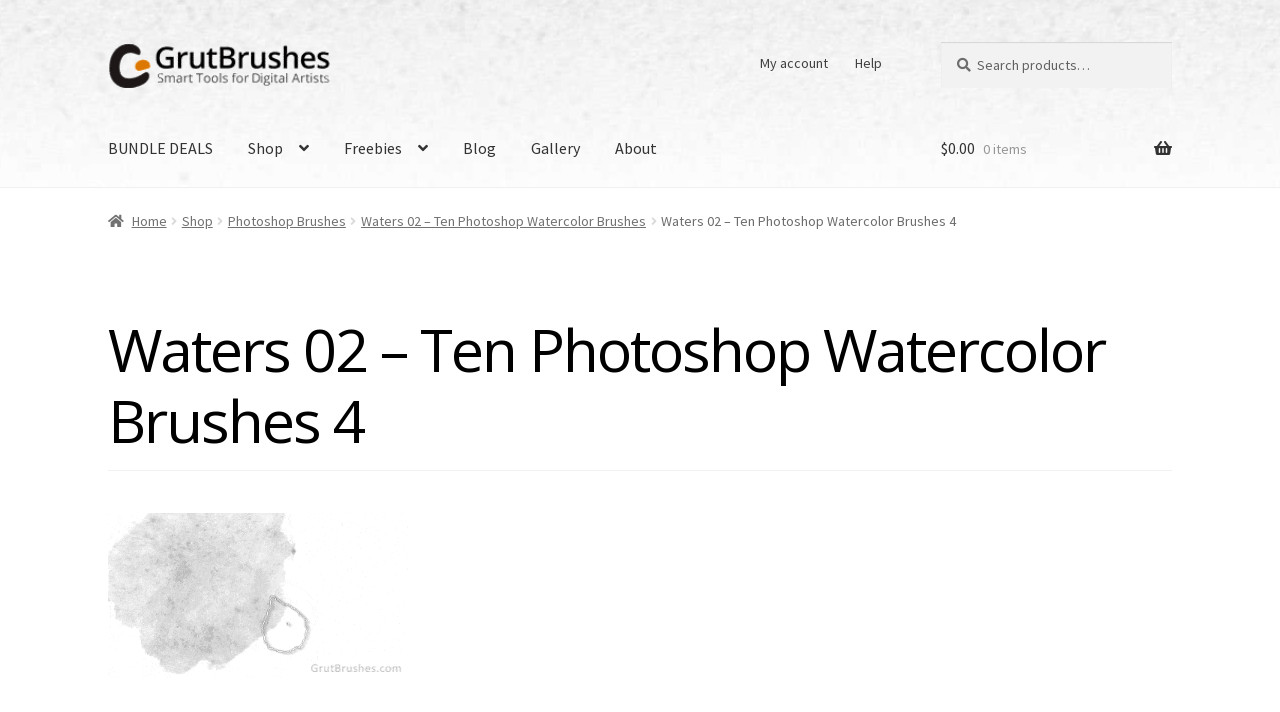

--- FILE ---
content_type: text/html; charset=UTF-8
request_url: https://www.grutbrushes.com/?attachment_id=296258
body_size: 23379
content:
<!doctype html>
<html lang="en-US">
<head>
<meta charset="UTF-8">
<meta name="viewport" content="width=device-width, initial-scale=1, maximum-scale=2.0">
<link rel="profile" href="http://gmpg.org/xfn/11">
<link rel="pingback" href="https://www.grutbrushes.com/xmlrpc.php">

		<script type="text/javascript">
			window.flatStyles = window.flatStyles || ''

			window.lightspeedOptimizeStylesheet = function () {
				const currentStylesheet = document.querySelector( '.tcb-lightspeed-style:not([data-ls-optimized])' )

				if ( currentStylesheet ) {
					try {
						if ( currentStylesheet.sheet && currentStylesheet.sheet.cssRules ) {
							if ( window.flatStyles ) {
								if ( this.optimizing ) {
									setTimeout( window.lightspeedOptimizeStylesheet.bind( this ), 24 )
								} else {
									this.optimizing = true;

									let rulesIndex = 0;

									while ( rulesIndex < currentStylesheet.sheet.cssRules.length ) {
										const rule = currentStylesheet.sheet.cssRules[ rulesIndex ]
										/* remove rules that already exist in the page */
										if ( rule.type === CSSRule.STYLE_RULE && window.flatStyles.includes( `${rule.selectorText}{` ) ) {
											currentStylesheet.sheet.deleteRule( rulesIndex )
										} else {
											rulesIndex ++
										}
									}
									/* optimize, mark it such, move to the next file, append the styles we have until now */
									currentStylesheet.setAttribute( 'data-ls-optimized', '1' )

									window.flatStyles += currentStylesheet.innerHTML

									this.optimizing = false
								}
							} else {
								window.flatStyles = currentStylesheet.innerHTML
								currentStylesheet.setAttribute( 'data-ls-optimized', '1' )
							}
						}
					} catch ( error ) {
						console.warn( error )
					}

					if ( currentStylesheet.parentElement.tagName !== 'HEAD' ) {
						/* always make sure that those styles end up in the head */
						const stylesheetID = currentStylesheet.id;
						/**
						 * make sure that there is only one copy of the css
						 * e.g display CSS
						 */
						if ( ( ! stylesheetID || ( stylesheetID && ! document.querySelector( `head #${stylesheetID}` ) ) ) ) {
							document.head.prepend( currentStylesheet )
						} else {
							currentStylesheet.remove();
						}
					}
				}
			}

			window.lightspeedOptimizeFlat = function ( styleSheetElement ) {
				if ( document.querySelectorAll( 'link[href*="thrive_flat.css"]' ).length > 1 ) {
					/* disable this flat if we already have one */
					styleSheetElement.setAttribute( 'disabled', true )
				} else {
					/* if this is the first one, make sure he's in head */
					if ( styleSheetElement.parentElement.tagName !== 'HEAD' ) {
						document.head.append( styleSheetElement )
					}
				}
			}
		</script>
		<meta name='robots' content='index, follow, max-image-preview:large, max-snippet:-1, max-video-preview:-1' />
<meta name="dlm-version" content="5.1.6">
	<!-- This site is optimized with the Yoast SEO plugin v26.5 - https://yoast.com/wordpress/plugins/seo/ -->
	<title>Waters 02 - Ten Photoshop Watercolor Brushes 4 - GrutBrushes.com</title>
	<link rel="canonical" href="https://www.grutbrushes.com/" />
	<meta property="og:locale" content="en_US" />
	<meta property="og:type" content="article" />
	<meta property="og:title" content="Waters 02 - Ten Photoshop Watercolor Brushes 4 - GrutBrushes.com" />
	<meta property="og:url" content="https://www.grutbrushes.com/" />
	<meta property="og:site_name" content="GrutBrushes.com" />
	<meta property="og:image" content="https://www.grutbrushes.com" />
	<meta property="og:image:width" content="400" />
	<meta property="og:image:height" content="220" />
	<meta property="og:image:type" content="image/gif" />
	<meta name="twitter:card" content="summary_large_image" />
	<script type="application/ld+json" class="yoast-schema-graph">{"@context":"https://schema.org","@graph":[{"@type":"WebPage","@id":"https://www.grutbrushes.com/","url":"https://www.grutbrushes.com/","name":"Waters 02 - Ten Photoshop Watercolor Brushes 4 - GrutBrushes.com","isPartOf":{"@id":"https://www.grutbrushes.com/#website"},"primaryImageOfPage":{"@id":"https://www.grutbrushes.com/#primaryimage"},"image":{"@id":"https://www.grutbrushes.com/#primaryimage"},"thumbnailUrl":"https://www.grutbrushes.com/wp-content/uploads/Moth-Wing-Animated-Natural-Watercolour-Photoshop-Brush-speed-painting-2.gif","datePublished":"2018-01-02T23:17:28+00:00","breadcrumb":{"@id":"https://www.grutbrushes.com/#breadcrumb"},"inLanguage":"en-US","potentialAction":[{"@type":"ReadAction","target":["https://www.grutbrushes.com/"]}]},{"@type":"ImageObject","inLanguage":"en-US","@id":"https://www.grutbrushes.com/#primaryimage","url":"https://www.grutbrushes.com/wp-content/uploads/Moth-Wing-Animated-Natural-Watercolour-Photoshop-Brush-speed-painting-2.gif","contentUrl":"https://www.grutbrushes.com/wp-content/uploads/Moth-Wing-Animated-Natural-Watercolour-Photoshop-Brush-speed-painting-2.gif","width":400,"height":220,"caption":"Waters 02 - Ten Photoshop Watercolor Brushes"},{"@type":"BreadcrumbList","@id":"https://www.grutbrushes.com/#breadcrumb","itemListElement":[{"@type":"ListItem","position":1,"name":"Home","item":"https://www.grutbrushes.com/"},{"@type":"ListItem","position":2,"name":"Waters 02 &#8211; Ten Photoshop Watercolor Brushes","item":"https://www.grutbrushes.com/shop/photoshop-brushes/waters-02-ten-photoshop-watercolor-brushes/"},{"@type":"ListItem","position":3,"name":"Waters 02 &#8211; Ten Photoshop Watercolor Brushes 4"}]},{"@type":"WebSite","@id":"https://www.grutbrushes.com/#website","url":"https://www.grutbrushes.com/","name":"GrutBrushes.com","description":"Photoshop Brushes for Digital Artists","publisher":{"@id":"https://www.grutbrushes.com/#organization"},"potentialAction":[{"@type":"SearchAction","target":{"@type":"EntryPoint","urlTemplate":"https://www.grutbrushes.com/?s={search_term_string}"},"query-input":{"@type":"PropertyValueSpecification","valueRequired":true,"valueName":"search_term_string"}}],"inLanguage":"en-US"},{"@type":"Organization","@id":"https://www.grutbrushes.com/#organization","name":"GrutBrushes.com","url":"https://www.grutbrushes.com/","logo":{"@type":"ImageObject","inLanguage":"en-US","@id":"https://www.grutbrushes.com/#/schema/logo/image/","url":"https://www.grutbrushes.com/wp-content/uploads/2017/12/cropped-Logo-600px-2.png","contentUrl":"https://www.grutbrushes.com/wp-content/uploads/2017/12/cropped-Logo-600px-2.png","width":110,"height":110,"caption":"GrutBrushes.com"},"image":{"@id":"https://www.grutbrushes.com/#/schema/logo/image/"}}]}</script>
	<!-- / Yoast SEO plugin. -->


<link rel='dns-prefetch' href='//www.grutbrushes.com' />
<link rel='dns-prefetch' href='//ws.sharethis.com' />
<link rel='dns-prefetch' href='//fonts.googleapis.com' />
<link rel="alternate" type="application/rss+xml" title="GrutBrushes.com &raquo; Feed" href="https://www.grutbrushes.com/feed/" />
<link rel="alternate" type="application/rss+xml" title="GrutBrushes.com &raquo; Comments Feed" href="https://www.grutbrushes.com/comments/feed/" />
<link rel="alternate" type="application/rss+xml" title="GrutBrushes.com &raquo; Waters 02 &#8211; Ten Photoshop Watercolor Brushes 4 Comments Feed" href="https://www.grutbrushes.com/?attachment_id=296258/feed/" />
<link rel="alternate" title="oEmbed (JSON)" type="application/json+oembed" href="https://www.grutbrushes.com/wp-json/oembed/1.0/embed?url=https%3A%2F%2Fwww.grutbrushes.com%2F%3Fattachment_id%3D296258" />
<link rel="alternate" title="oEmbed (XML)" type="text/xml+oembed" href="https://www.grutbrushes.com/wp-json/oembed/1.0/embed?url=https%3A%2F%2Fwww.grutbrushes.com%2F%3Fattachment_id%3D296258&#038;format=xml" />
<style id='wp-img-auto-sizes-contain-inline-css'>
img:is([sizes=auto i],[sizes^="auto," i]){contain-intrinsic-size:3000px 1500px}
/*# sourceURL=wp-img-auto-sizes-contain-inline-css */
</style>
<style id='wp-emoji-styles-inline-css'>

	img.wp-smiley, img.emoji {
		display: inline !important;
		border: none !important;
		box-shadow: none !important;
		height: 1em !important;
		width: 1em !important;
		margin: 0 0.07em !important;
		vertical-align: -0.1em !important;
		background: none !important;
		padding: 0 !important;
	}
/*# sourceURL=wp-emoji-styles-inline-css */
</style>
<style id='wp-block-library-inline-css'>
:root{--wp-block-synced-color:#7a00df;--wp-block-synced-color--rgb:122,0,223;--wp-bound-block-color:var(--wp-block-synced-color);--wp-editor-canvas-background:#ddd;--wp-admin-theme-color:#007cba;--wp-admin-theme-color--rgb:0,124,186;--wp-admin-theme-color-darker-10:#006ba1;--wp-admin-theme-color-darker-10--rgb:0,107,160.5;--wp-admin-theme-color-darker-20:#005a87;--wp-admin-theme-color-darker-20--rgb:0,90,135;--wp-admin-border-width-focus:2px}@media (min-resolution:192dpi){:root{--wp-admin-border-width-focus:1.5px}}.wp-element-button{cursor:pointer}:root .has-very-light-gray-background-color{background-color:#eee}:root .has-very-dark-gray-background-color{background-color:#313131}:root .has-very-light-gray-color{color:#eee}:root .has-very-dark-gray-color{color:#313131}:root .has-vivid-green-cyan-to-vivid-cyan-blue-gradient-background{background:linear-gradient(135deg,#00d084,#0693e3)}:root .has-purple-crush-gradient-background{background:linear-gradient(135deg,#34e2e4,#4721fb 50%,#ab1dfe)}:root .has-hazy-dawn-gradient-background{background:linear-gradient(135deg,#faaca8,#dad0ec)}:root .has-subdued-olive-gradient-background{background:linear-gradient(135deg,#fafae1,#67a671)}:root .has-atomic-cream-gradient-background{background:linear-gradient(135deg,#fdd79a,#004a59)}:root .has-nightshade-gradient-background{background:linear-gradient(135deg,#330968,#31cdcf)}:root .has-midnight-gradient-background{background:linear-gradient(135deg,#020381,#2874fc)}:root{--wp--preset--font-size--normal:16px;--wp--preset--font-size--huge:42px}.has-regular-font-size{font-size:1em}.has-larger-font-size{font-size:2.625em}.has-normal-font-size{font-size:var(--wp--preset--font-size--normal)}.has-huge-font-size{font-size:var(--wp--preset--font-size--huge)}.has-text-align-center{text-align:center}.has-text-align-left{text-align:left}.has-text-align-right{text-align:right}.has-fit-text{white-space:nowrap!important}#end-resizable-editor-section{display:none}.aligncenter{clear:both}.items-justified-left{justify-content:flex-start}.items-justified-center{justify-content:center}.items-justified-right{justify-content:flex-end}.items-justified-space-between{justify-content:space-between}.screen-reader-text{border:0;clip-path:inset(50%);height:1px;margin:-1px;overflow:hidden;padding:0;position:absolute;width:1px;word-wrap:normal!important}.screen-reader-text:focus{background-color:#ddd;clip-path:none;color:#444;display:block;font-size:1em;height:auto;left:5px;line-height:normal;padding:15px 23px 14px;text-decoration:none;top:5px;width:auto;z-index:100000}html :where(.has-border-color){border-style:solid}html :where([style*=border-top-color]){border-top-style:solid}html :where([style*=border-right-color]){border-right-style:solid}html :where([style*=border-bottom-color]){border-bottom-style:solid}html :where([style*=border-left-color]){border-left-style:solid}html :where([style*=border-width]){border-style:solid}html :where([style*=border-top-width]){border-top-style:solid}html :where([style*=border-right-width]){border-right-style:solid}html :where([style*=border-bottom-width]){border-bottom-style:solid}html :where([style*=border-left-width]){border-left-style:solid}html :where(img[class*=wp-image-]){height:auto;max-width:100%}:where(figure){margin:0 0 1em}html :where(.is-position-sticky){--wp-admin--admin-bar--position-offset:var(--wp-admin--admin-bar--height,0px)}@media screen and (max-width:600px){html :where(.is-position-sticky){--wp-admin--admin-bar--position-offset:0px}}

/*# sourceURL=wp-block-library-inline-css */
</style><link rel='stylesheet' id='wc-blocks-style-css' href='https://www.grutbrushes.com/wp-content/plugins/woocommerce/assets/client/blocks/wc-blocks.css?ver=wc-10.3.7' media='all' />
<style id='global-styles-inline-css'>
:root{--wp--preset--aspect-ratio--square: 1;--wp--preset--aspect-ratio--4-3: 4/3;--wp--preset--aspect-ratio--3-4: 3/4;--wp--preset--aspect-ratio--3-2: 3/2;--wp--preset--aspect-ratio--2-3: 2/3;--wp--preset--aspect-ratio--16-9: 16/9;--wp--preset--aspect-ratio--9-16: 9/16;--wp--preset--color--black: #000000;--wp--preset--color--cyan-bluish-gray: #abb8c3;--wp--preset--color--white: #ffffff;--wp--preset--color--pale-pink: #f78da7;--wp--preset--color--vivid-red: #cf2e2e;--wp--preset--color--luminous-vivid-orange: #ff6900;--wp--preset--color--luminous-vivid-amber: #fcb900;--wp--preset--color--light-green-cyan: #7bdcb5;--wp--preset--color--vivid-green-cyan: #00d084;--wp--preset--color--pale-cyan-blue: #8ed1fc;--wp--preset--color--vivid-cyan-blue: #0693e3;--wp--preset--color--vivid-purple: #9b51e0;--wp--preset--gradient--vivid-cyan-blue-to-vivid-purple: linear-gradient(135deg,rgb(6,147,227) 0%,rgb(155,81,224) 100%);--wp--preset--gradient--light-green-cyan-to-vivid-green-cyan: linear-gradient(135deg,rgb(122,220,180) 0%,rgb(0,208,130) 100%);--wp--preset--gradient--luminous-vivid-amber-to-luminous-vivid-orange: linear-gradient(135deg,rgb(252,185,0) 0%,rgb(255,105,0) 100%);--wp--preset--gradient--luminous-vivid-orange-to-vivid-red: linear-gradient(135deg,rgb(255,105,0) 0%,rgb(207,46,46) 100%);--wp--preset--gradient--very-light-gray-to-cyan-bluish-gray: linear-gradient(135deg,rgb(238,238,238) 0%,rgb(169,184,195) 100%);--wp--preset--gradient--cool-to-warm-spectrum: linear-gradient(135deg,rgb(74,234,220) 0%,rgb(151,120,209) 20%,rgb(207,42,186) 40%,rgb(238,44,130) 60%,rgb(251,105,98) 80%,rgb(254,248,76) 100%);--wp--preset--gradient--blush-light-purple: linear-gradient(135deg,rgb(255,206,236) 0%,rgb(152,150,240) 100%);--wp--preset--gradient--blush-bordeaux: linear-gradient(135deg,rgb(254,205,165) 0%,rgb(254,45,45) 50%,rgb(107,0,62) 100%);--wp--preset--gradient--luminous-dusk: linear-gradient(135deg,rgb(255,203,112) 0%,rgb(199,81,192) 50%,rgb(65,88,208) 100%);--wp--preset--gradient--pale-ocean: linear-gradient(135deg,rgb(255,245,203) 0%,rgb(182,227,212) 50%,rgb(51,167,181) 100%);--wp--preset--gradient--electric-grass: linear-gradient(135deg,rgb(202,248,128) 0%,rgb(113,206,126) 100%);--wp--preset--gradient--midnight: linear-gradient(135deg,rgb(2,3,129) 0%,rgb(40,116,252) 100%);--wp--preset--font-size--small: 14px;--wp--preset--font-size--medium: 23px;--wp--preset--font-size--large: 26px;--wp--preset--font-size--x-large: 42px;--wp--preset--font-size--normal: 16px;--wp--preset--font-size--huge: 37px;--wp--preset--spacing--20: 0.44rem;--wp--preset--spacing--30: 0.67rem;--wp--preset--spacing--40: 1rem;--wp--preset--spacing--50: 1.5rem;--wp--preset--spacing--60: 2.25rem;--wp--preset--spacing--70: 3.38rem;--wp--preset--spacing--80: 5.06rem;--wp--preset--shadow--natural: 6px 6px 9px rgba(0, 0, 0, 0.2);--wp--preset--shadow--deep: 12px 12px 50px rgba(0, 0, 0, 0.4);--wp--preset--shadow--sharp: 6px 6px 0px rgba(0, 0, 0, 0.2);--wp--preset--shadow--outlined: 6px 6px 0px -3px rgb(255, 255, 255), 6px 6px rgb(0, 0, 0);--wp--preset--shadow--crisp: 6px 6px 0px rgb(0, 0, 0);}:root :where(.is-layout-flow) > :first-child{margin-block-start: 0;}:root :where(.is-layout-flow) > :last-child{margin-block-end: 0;}:root :where(.is-layout-flow) > *{margin-block-start: 24px;margin-block-end: 0;}:root :where(.is-layout-constrained) > :first-child{margin-block-start: 0;}:root :where(.is-layout-constrained) > :last-child{margin-block-end: 0;}:root :where(.is-layout-constrained) > *{margin-block-start: 24px;margin-block-end: 0;}:root :where(.is-layout-flex){gap: 24px;}:root :where(.is-layout-grid){gap: 24px;}body .is-layout-flex{display: flex;}.is-layout-flex{flex-wrap: wrap;align-items: center;}.is-layout-flex > :is(*, div){margin: 0;}body .is-layout-grid{display: grid;}.is-layout-grid > :is(*, div){margin: 0;}.has-black-color{color: var(--wp--preset--color--black) !important;}.has-cyan-bluish-gray-color{color: var(--wp--preset--color--cyan-bluish-gray) !important;}.has-white-color{color: var(--wp--preset--color--white) !important;}.has-pale-pink-color{color: var(--wp--preset--color--pale-pink) !important;}.has-vivid-red-color{color: var(--wp--preset--color--vivid-red) !important;}.has-luminous-vivid-orange-color{color: var(--wp--preset--color--luminous-vivid-orange) !important;}.has-luminous-vivid-amber-color{color: var(--wp--preset--color--luminous-vivid-amber) !important;}.has-light-green-cyan-color{color: var(--wp--preset--color--light-green-cyan) !important;}.has-vivid-green-cyan-color{color: var(--wp--preset--color--vivid-green-cyan) !important;}.has-pale-cyan-blue-color{color: var(--wp--preset--color--pale-cyan-blue) !important;}.has-vivid-cyan-blue-color{color: var(--wp--preset--color--vivid-cyan-blue) !important;}.has-vivid-purple-color{color: var(--wp--preset--color--vivid-purple) !important;}.has-black-background-color{background-color: var(--wp--preset--color--black) !important;}.has-cyan-bluish-gray-background-color{background-color: var(--wp--preset--color--cyan-bluish-gray) !important;}.has-white-background-color{background-color: var(--wp--preset--color--white) !important;}.has-pale-pink-background-color{background-color: var(--wp--preset--color--pale-pink) !important;}.has-vivid-red-background-color{background-color: var(--wp--preset--color--vivid-red) !important;}.has-luminous-vivid-orange-background-color{background-color: var(--wp--preset--color--luminous-vivid-orange) !important;}.has-luminous-vivid-amber-background-color{background-color: var(--wp--preset--color--luminous-vivid-amber) !important;}.has-light-green-cyan-background-color{background-color: var(--wp--preset--color--light-green-cyan) !important;}.has-vivid-green-cyan-background-color{background-color: var(--wp--preset--color--vivid-green-cyan) !important;}.has-pale-cyan-blue-background-color{background-color: var(--wp--preset--color--pale-cyan-blue) !important;}.has-vivid-cyan-blue-background-color{background-color: var(--wp--preset--color--vivid-cyan-blue) !important;}.has-vivid-purple-background-color{background-color: var(--wp--preset--color--vivid-purple) !important;}.has-black-border-color{border-color: var(--wp--preset--color--black) !important;}.has-cyan-bluish-gray-border-color{border-color: var(--wp--preset--color--cyan-bluish-gray) !important;}.has-white-border-color{border-color: var(--wp--preset--color--white) !important;}.has-pale-pink-border-color{border-color: var(--wp--preset--color--pale-pink) !important;}.has-vivid-red-border-color{border-color: var(--wp--preset--color--vivid-red) !important;}.has-luminous-vivid-orange-border-color{border-color: var(--wp--preset--color--luminous-vivid-orange) !important;}.has-luminous-vivid-amber-border-color{border-color: var(--wp--preset--color--luminous-vivid-amber) !important;}.has-light-green-cyan-border-color{border-color: var(--wp--preset--color--light-green-cyan) !important;}.has-vivid-green-cyan-border-color{border-color: var(--wp--preset--color--vivid-green-cyan) !important;}.has-pale-cyan-blue-border-color{border-color: var(--wp--preset--color--pale-cyan-blue) !important;}.has-vivid-cyan-blue-border-color{border-color: var(--wp--preset--color--vivid-cyan-blue) !important;}.has-vivid-purple-border-color{border-color: var(--wp--preset--color--vivid-purple) !important;}.has-vivid-cyan-blue-to-vivid-purple-gradient-background{background: var(--wp--preset--gradient--vivid-cyan-blue-to-vivid-purple) !important;}.has-light-green-cyan-to-vivid-green-cyan-gradient-background{background: var(--wp--preset--gradient--light-green-cyan-to-vivid-green-cyan) !important;}.has-luminous-vivid-amber-to-luminous-vivid-orange-gradient-background{background: var(--wp--preset--gradient--luminous-vivid-amber-to-luminous-vivid-orange) !important;}.has-luminous-vivid-orange-to-vivid-red-gradient-background{background: var(--wp--preset--gradient--luminous-vivid-orange-to-vivid-red) !important;}.has-very-light-gray-to-cyan-bluish-gray-gradient-background{background: var(--wp--preset--gradient--very-light-gray-to-cyan-bluish-gray) !important;}.has-cool-to-warm-spectrum-gradient-background{background: var(--wp--preset--gradient--cool-to-warm-spectrum) !important;}.has-blush-light-purple-gradient-background{background: var(--wp--preset--gradient--blush-light-purple) !important;}.has-blush-bordeaux-gradient-background{background: var(--wp--preset--gradient--blush-bordeaux) !important;}.has-luminous-dusk-gradient-background{background: var(--wp--preset--gradient--luminous-dusk) !important;}.has-pale-ocean-gradient-background{background: var(--wp--preset--gradient--pale-ocean) !important;}.has-electric-grass-gradient-background{background: var(--wp--preset--gradient--electric-grass) !important;}.has-midnight-gradient-background{background: var(--wp--preset--gradient--midnight) !important;}.has-small-font-size{font-size: var(--wp--preset--font-size--small) !important;}.has-medium-font-size{font-size: var(--wp--preset--font-size--medium) !important;}.has-large-font-size{font-size: var(--wp--preset--font-size--large) !important;}.has-x-large-font-size{font-size: var(--wp--preset--font-size--x-large) !important;}
/*# sourceURL=global-styles-inline-css */
</style>

<style id='classic-theme-styles-inline-css'>
/*! This file is auto-generated */
.wp-block-button__link{color:#fff;background-color:#32373c;border-radius:9999px;box-shadow:none;text-decoration:none;padding:calc(.667em + 2px) calc(1.333em + 2px);font-size:1.125em}.wp-block-file__button{background:#32373c;color:#fff;text-decoration:none}
/*# sourceURL=/wp-includes/css/classic-themes.min.css */
</style>
<link rel='stylesheet' id='storefront-gutenberg-blocks-css' href='https://www.grutbrushes.com/wp-content/themes/storefront/assets/css/base/gutenberg-blocks.css?ver=4.6.1' media='all' />
<style id='storefront-gutenberg-blocks-inline-css'>

				.wp-block-button__link:not(.has-text-color) {
					color: #ededed;
				}

				.wp-block-button__link:not(.has-text-color):hover,
				.wp-block-button__link:not(.has-text-color):focus,
				.wp-block-button__link:not(.has-text-color):active {
					color: #ededed;
				}

				.wp-block-button__link:not(.has-background) {
					background-color: #e87d00;
				}

				.wp-block-button__link:not(.has-background):hover,
				.wp-block-button__link:not(.has-background):focus,
				.wp-block-button__link:not(.has-background):active {
					border-color: #cf6400;
					background-color: #cf6400;
				}

				.wc-block-grid__products .wc-block-grid__product .wp-block-button__link {
					background-color: #e87d00;
					border-color: #e87d00;
					color: #ededed;
				}

				.wp-block-quote footer,
				.wp-block-quote cite,
				.wp-block-quote__citation {
					color: #6d6d6d;
				}

				.wp-block-pullquote cite,
				.wp-block-pullquote footer,
				.wp-block-pullquote__citation {
					color: #6d6d6d;
				}

				.wp-block-image figcaption {
					color: #6d6d6d;
				}

				.wp-block-separator.is-style-dots::before {
					color: #333333;
				}

				.wp-block-file a.wp-block-file__button {
					color: #ededed;
					background-color: #e87d00;
					border-color: #e87d00;
				}

				.wp-block-file a.wp-block-file__button:hover,
				.wp-block-file a.wp-block-file__button:focus,
				.wp-block-file a.wp-block-file__button:active {
					color: #ededed;
					background-color: #cf6400;
				}

				.wp-block-code,
				.wp-block-preformatted pre {
					color: #6d6d6d;
				}

				.wp-block-table:not( .has-background ):not( .is-style-stripes ) tbody tr:nth-child(2n) td {
					background-color: #fdfdfd;
				}

				.wp-block-cover .wp-block-cover__inner-container h1:not(.has-text-color),
				.wp-block-cover .wp-block-cover__inner-container h2:not(.has-text-color),
				.wp-block-cover .wp-block-cover__inner-container h3:not(.has-text-color),
				.wp-block-cover .wp-block-cover__inner-container h4:not(.has-text-color),
				.wp-block-cover .wp-block-cover__inner-container h5:not(.has-text-color),
				.wp-block-cover .wp-block-cover__inner-container h6:not(.has-text-color) {
					color: #000000;
				}

				.wc-block-components-price-slider__range-input-progress,
				.rtl .wc-block-components-price-slider__range-input-progress {
					--range-color: #e07f0f;
				}

				/* Target only IE11 */
				@media all and (-ms-high-contrast: none), (-ms-high-contrast: active) {
					.wc-block-components-price-slider__range-input-progress {
						background: #e07f0f;
					}
				}

				.wc-block-components-button:not(.is-link) {
					background-color: #1b97c2;
					color: #ffffff;
				}

				.wc-block-components-button:not(.is-link):hover,
				.wc-block-components-button:not(.is-link):focus,
				.wc-block-components-button:not(.is-link):active {
					background-color: #027ea9;
					color: #ffffff;
				}

				.wc-block-components-button:not(.is-link):disabled {
					background-color: #1b97c2;
					color: #ffffff;
				}

				.wc-block-cart__submit-container {
					background-color: #ffffff;
				}

				.wc-block-cart__submit-container::before {
					color: rgba(220,220,220,0.5);
				}

				.wc-block-components-order-summary-item__quantity {
					background-color: #ffffff;
					border-color: #6d6d6d;
					box-shadow: 0 0 0 2px #ffffff;
					color: #6d6d6d;
				}
			
/*# sourceURL=storefront-gutenberg-blocks-inline-css */
</style>
<link rel='stylesheet' id='somdn-style-css' href='https://www.grutbrushes.com/wp-content/plugins/download-now-for-woocommerce/assets/css/somdn-style.css?ver=6.9' media='all' />
<link rel='stylesheet' id='wpb-wl-magnific-popup-css' href='https://www.grutbrushes.com/wp-content/plugins/woocommerce-lightbox-pro/inc/../assets/css/magnific-popup.css?ver=1.0' media='all' />
<link rel='stylesheet' id='wpb-wl-main-css' href='https://www.grutbrushes.com/wp-content/plugins/woocommerce-lightbox-pro/inc/../assets/css/main.css?ver=1.0' media='all' />
<link rel='stylesheet' id='wpb-wl-font-css' href='//fonts.googleapis.com/css?family=Open+Sans%3A400%2C600&#038;ver=1.0' media='all' />
<link rel='stylesheet' id='wpb-wl-custom-style-css' href='https://www.grutbrushes.com/wp-content/plugins/woocommerce-lightbox-pro/inc/../assets/css/custom.css?ver=1.0' media='all' />
<style id='wpb-wl-custom-style-inline-css'>
body .wpb_wl_preview_area .wpb_wl_preview { background: #ef9337; color: #ffffff; font-size: 14px; padding: 8px 10px;}.wpb_wl_preview_area .wpb_wl_preview:focus, .wpb_wl_preview_area .wpb_wl_preview:hover, .wpb_wl_preview_area .wpb_wl_preview:active { background: #efbe8d; color: #ffffff; }.wpb_wl_preview_area_fixed.wpb_wl_btn_auto_on { top: 35%; }@media (min-width: 768px){ .wpb_wl_quick_view_content { max-width: 800px; } }.wpb_wl_quick_view_content { background: #ffffff; }.wpb_wl_layout_left-right .wpb_wl_images { width: 65%; }.wpb_wl_layout_left-right .wpb_wl_summary { width: 35%; }.wpb_wl_images div.images img {
    display: none;
}
/*# sourceURL=wpb-wl-custom-style-inline-css */
</style>
<style id='woocommerce-inline-inline-css'>
.woocommerce form .form-row .required { visibility: visible; }
/*# sourceURL=woocommerce-inline-inline-css */
</style>
<link rel='stylesheet' id='brands-styles-css' href='https://www.grutbrushes.com/wp-content/plugins/woocommerce/assets/css/brands.css?ver=10.3.7' media='all' />
<link rel='stylesheet' id='storefront-style-css' href='https://www.grutbrushes.com/wp-content/themes/storefront/style.css?ver=4.6.1' media='all' />
<style id='storefront-style-inline-css'>

			.main-navigation ul li a,
			.site-title a,
			ul.menu li a,
			.site-branding h1 a,
			button.menu-toggle,
			button.menu-toggle:hover,
			.handheld-navigation .dropdown-toggle {
				color: #333333;
			}

			button.menu-toggle,
			button.menu-toggle:hover {
				border-color: #333333;
			}

			.main-navigation ul li a:hover,
			.main-navigation ul li:hover > a,
			.site-title a:hover,
			.site-header ul.menu li.current-menu-item > a {
				color: #747474;
			}

			table:not( .has-background ) th {
				background-color: #f8f8f8;
			}

			table:not( .has-background ) tbody td {
				background-color: #fdfdfd;
			}

			table:not( .has-background ) tbody tr:nth-child(2n) td,
			fieldset,
			fieldset legend {
				background-color: #fbfbfb;
			}

			.site-header,
			.secondary-navigation ul ul,
			.main-navigation ul.menu > li.menu-item-has-children:after,
			.secondary-navigation ul.menu ul,
			.storefront-handheld-footer-bar,
			.storefront-handheld-footer-bar ul li > a,
			.storefront-handheld-footer-bar ul li.search .site-search,
			button.menu-toggle,
			button.menu-toggle:hover {
				background-color: #ffffff;
			}

			p.site-description,
			.site-header,
			.storefront-handheld-footer-bar {
				color: #404040;
			}

			button.menu-toggle:after,
			button.menu-toggle:before,
			button.menu-toggle span:before {
				background-color: #333333;
			}

			h1, h2, h3, h4, h5, h6, .wc-block-grid__product-title {
				color: #333333;
			}

			.widget h1 {
				border-bottom-color: #333333;
			}

			body,
			.secondary-navigation a {
				color: #6d6d6d;
			}

			.widget-area .widget a,
			.hentry .entry-header .posted-on a,
			.hentry .entry-header .post-author a,
			.hentry .entry-header .post-comments a,
			.hentry .entry-header .byline a {
				color: #727272;
			}

			a {
				color: #e07f0f;
			}

			a:focus,
			button:focus,
			.button.alt:focus,
			input:focus,
			textarea:focus,
			input[type="button"]:focus,
			input[type="reset"]:focus,
			input[type="submit"]:focus,
			input[type="email"]:focus,
			input[type="tel"]:focus,
			input[type="url"]:focus,
			input[type="password"]:focus,
			input[type="search"]:focus {
				outline-color: #e07f0f;
			}

			button, input[type="button"], input[type="reset"], input[type="submit"], .button, .widget a.button {
				background-color: #e87d00;
				border-color: #e87d00;
				color: #ededed;
			}

			button:hover, input[type="button"]:hover, input[type="reset"]:hover, input[type="submit"]:hover, .button:hover, .widget a.button:hover {
				background-color: #cf6400;
				border-color: #cf6400;
				color: #ededed;
			}

			button.alt, input[type="button"].alt, input[type="reset"].alt, input[type="submit"].alt, .button.alt, .widget-area .widget a.button.alt {
				background-color: #1b97c2;
				border-color: #1b97c2;
				color: #ffffff;
			}

			button.alt:hover, input[type="button"].alt:hover, input[type="reset"].alt:hover, input[type="submit"].alt:hover, .button.alt:hover, .widget-area .widget a.button.alt:hover {
				background-color: #027ea9;
				border-color: #027ea9;
				color: #ffffff;
			}

			.pagination .page-numbers li .page-numbers.current {
				background-color: #e6e6e6;
				color: #636363;
			}

			#comments .comment-list .comment-content .comment-text {
				background-color: #f8f8f8;
			}

			.site-footer {
				background-color: #f0f0f0;
				color: #6d6d6d;
			}

			.site-footer a:not(.button):not(.components-button) {
				color: #333333;
			}

			.site-footer .storefront-handheld-footer-bar a:not(.button):not(.components-button) {
				color: #333333;
			}

			.site-footer h1, .site-footer h2, .site-footer h3, .site-footer h4, .site-footer h5, .site-footer h6, .site-footer .widget .widget-title, .site-footer .widget .widgettitle {
				color: #333333;
			}

			.page-template-template-homepage.has-post-thumbnail .type-page.has-post-thumbnail .entry-title {
				color: #000000;
			}

			.page-template-template-homepage.has-post-thumbnail .type-page.has-post-thumbnail .entry-content {
				color: #000000;
			}

			@media screen and ( min-width: 768px ) {
				.secondary-navigation ul.menu a:hover {
					color: #595959;
				}

				.secondary-navigation ul.menu a {
					color: #404040;
				}

				.main-navigation ul.menu ul.sub-menu,
				.main-navigation ul.nav-menu ul.children {
					background-color: #f0f0f0;
				}

				.site-header {
					border-bottom-color: #f0f0f0;
				}
			}

				.sp-fixed-width .site {
					background-color:#ffffff;
				}
			

				.checkout-slides .sp-checkout-control-nav li a:after {
					background-color:#ffffff;
					border: 4px solid #d7d7d7;
				}

				.checkout-slides .sp-checkout-control-nav li:nth-child(2) a.flex-active:after {
					border: 4px solid #d7d7d7;
				}

				.checkout-slides .sp-checkout-control-nav li a:before,
				.checkout-slides .sp-checkout-control-nav li:nth-child(2) a.flex-active:before  {
					background-color:#d7d7d7;
				}

				.checkout-slides .sp-checkout-control-nav li:nth-child(2) a:before {
					background-color:#ebebeb;
				}

				.checkout-slides .sp-checkout-control-nav li:nth-child(2) a:after {
					border: 4px solid #ebebeb;
				}
			
/*# sourceURL=storefront-style-inline-css */
</style>
<link rel='stylesheet' id='storefront-icons-css' href='https://www.grutbrushes.com/wp-content/themes/storefront/assets/css/base/icons.css?ver=4.6.1' media='all' />
<link rel='stylesheet' id='storefront-fonts-css' href='https://fonts.googleapis.com/css?family=Source+Sans+Pro%3A400%2C300%2C300italic%2C400italic%2C600%2C700%2C900&#038;subset=latin%2Clatin-ext&#038;ver=4.6.1' media='all' />
<link rel='stylesheet' id='sp-google-fonts-css' href='//fonts.googleapis.com/css?family=Open+Sans:regular' media='all' />
<link rel='stylesheet' id='storefront-woocommerce-style-css' href='https://www.grutbrushes.com/wp-content/themes/storefront/assets/css/woocommerce/woocommerce.css?ver=4.6.1' media='all' />
<style id='storefront-woocommerce-style-inline-css'>
@font-face {
				font-family: star;
				src: url(https://www.grutbrushes.com/wp-content/plugins/woocommerce/assets/fonts/star.eot);
				src:
					url(https://www.grutbrushes.com/wp-content/plugins/woocommerce/assets/fonts/star.eot?#iefix) format("embedded-opentype"),
					url(https://www.grutbrushes.com/wp-content/plugins/woocommerce/assets/fonts/star.woff) format("woff"),
					url(https://www.grutbrushes.com/wp-content/plugins/woocommerce/assets/fonts/star.ttf) format("truetype"),
					url(https://www.grutbrushes.com/wp-content/plugins/woocommerce/assets/fonts/star.svg#star) format("svg");
				font-weight: 400;
				font-style: normal;
			}
			@font-face {
				font-family: WooCommerce;
				src: url(https://www.grutbrushes.com/wp-content/plugins/woocommerce/assets/fonts/WooCommerce.eot);
				src:
					url(https://www.grutbrushes.com/wp-content/plugins/woocommerce/assets/fonts/WooCommerce.eot?#iefix) format("embedded-opentype"),
					url(https://www.grutbrushes.com/wp-content/plugins/woocommerce/assets/fonts/WooCommerce.woff) format("woff"),
					url(https://www.grutbrushes.com/wp-content/plugins/woocommerce/assets/fonts/WooCommerce.ttf) format("truetype"),
					url(https://www.grutbrushes.com/wp-content/plugins/woocommerce/assets/fonts/WooCommerce.svg#WooCommerce) format("svg");
				font-weight: 400;
				font-style: normal;
			}

			a.cart-contents,
			.site-header-cart .widget_shopping_cart a {
				color: #333333;
			}

			a.cart-contents:hover,
			.site-header-cart .widget_shopping_cart a:hover,
			.site-header-cart:hover > li > a {
				color: #747474;
			}

			table.cart td.product-remove,
			table.cart td.actions {
				border-top-color: #ffffff;
			}

			.storefront-handheld-footer-bar ul li.cart .count {
				background-color: #333333;
				color: #ffffff;
				border-color: #ffffff;
			}

			.woocommerce-tabs ul.tabs li.active a,
			ul.products li.product .price,
			.onsale,
			.wc-block-grid__product-onsale,
			.widget_search form:before,
			.widget_product_search form:before {
				color: #6d6d6d;
			}

			.woocommerce-breadcrumb a,
			a.woocommerce-review-link,
			.product_meta a {
				color: #727272;
			}

			.wc-block-grid__product-onsale,
			.onsale {
				border-color: #6d6d6d;
			}

			.star-rating span:before,
			.quantity .plus, .quantity .minus,
			p.stars a:hover:after,
			p.stars a:after,
			.star-rating span:before,
			#payment .payment_methods li input[type=radio]:first-child:checked+label:before {
				color: #e07f0f;
			}

			.widget_price_filter .ui-slider .ui-slider-range,
			.widget_price_filter .ui-slider .ui-slider-handle {
				background-color: #e07f0f;
			}

			.order_details {
				background-color: #f8f8f8;
			}

			.order_details > li {
				border-bottom: 1px dotted #e3e3e3;
			}

			.order_details:before,
			.order_details:after {
				background: -webkit-linear-gradient(transparent 0,transparent 0),-webkit-linear-gradient(135deg,#f8f8f8 33.33%,transparent 33.33%),-webkit-linear-gradient(45deg,#f8f8f8 33.33%,transparent 33.33%)
			}

			#order_review {
				background-color: #ffffff;
			}

			#payment .payment_methods > li .payment_box,
			#payment .place-order {
				background-color: #fafafa;
			}

			#payment .payment_methods > li:not(.woocommerce-notice) {
				background-color: #f5f5f5;
			}

			#payment .payment_methods > li:not(.woocommerce-notice):hover {
				background-color: #f0f0f0;
			}

			.woocommerce-pagination .page-numbers li .page-numbers.current {
				background-color: #e6e6e6;
				color: #636363;
			}

			.wc-block-grid__product-onsale,
			.onsale,
			.woocommerce-pagination .page-numbers li .page-numbers:not(.current) {
				color: #6d6d6d;
			}

			p.stars a:before,
			p.stars a:hover~a:before,
			p.stars.selected a.active~a:before {
				color: #6d6d6d;
			}

			p.stars.selected a.active:before,
			p.stars:hover a:before,
			p.stars.selected a:not(.active):before,
			p.stars.selected a.active:before {
				color: #e07f0f;
			}

			.single-product div.product .woocommerce-product-gallery .woocommerce-product-gallery__trigger {
				background-color: #e87d00;
				color: #ededed;
			}

			.single-product div.product .woocommerce-product-gallery .woocommerce-product-gallery__trigger:hover {
				background-color: #cf6400;
				border-color: #cf6400;
				color: #ededed;
			}

			.button.added_to_cart:focus,
			.button.wc-forward:focus {
				outline-color: #e07f0f;
			}

			.added_to_cart,
			.site-header-cart .widget_shopping_cart a.button,
			.wc-block-grid__products .wc-block-grid__product .wp-block-button__link {
				background-color: #e87d00;
				border-color: #e87d00;
				color: #ededed;
			}

			.added_to_cart:hover,
			.site-header-cart .widget_shopping_cart a.button:hover,
			.wc-block-grid__products .wc-block-grid__product .wp-block-button__link:hover {
				background-color: #cf6400;
				border-color: #cf6400;
				color: #ededed;
			}

			.added_to_cart.alt, .added_to_cart, .widget a.button.checkout {
				background-color: #1b97c2;
				border-color: #1b97c2;
				color: #ffffff;
			}

			.added_to_cart.alt:hover, .added_to_cart:hover, .widget a.button.checkout:hover {
				background-color: #027ea9;
				border-color: #027ea9;
				color: #ffffff;
			}

			.button.loading {
				color: #e87d00;
			}

			.button.loading:hover {
				background-color: #e87d00;
			}

			.button.loading:after {
				color: #ededed;
			}

			@media screen and ( min-width: 768px ) {
				.site-header-cart .widget_shopping_cart,
				.site-header .product_list_widget li .quantity {
					color: #404040;
				}

				.site-header-cart .widget_shopping_cart .buttons,
				.site-header-cart .widget_shopping_cart .total {
					background-color: #f5f5f5;
				}

				.site-header-cart .widget_shopping_cart {
					background-color: #f0f0f0;
				}
			}
				.storefront-product-pagination a {
					color: #6d6d6d;
					background-color: #ffffff;
				}
				.storefront-sticky-add-to-cart {
					color: #6d6d6d;
					background-color: #ffffff;
				}

				.storefront-sticky-add-to-cart a:not(.button) {
					color: #333333;
				}

				.woocommerce-message {
					background-color: #0f834d !important;
					color: #ffffff !important;
				}

				.woocommerce-message a,
				.woocommerce-message a:hover,
				.woocommerce-message .button,
				.woocommerce-message .button:hover {
					color: #ffffff !important;
				}

				.woocommerce-info {
					background-color: #3D9CD2 !important;
					color: #ffffff !important;
				}

				.woocommerce-info a,
				.woocommerce-info a:hover,
				.woocommerce-info .button,
				.woocommerce-info .button:hover {
					color: #ffffff !important;
				}

				.woocommerce-error {
					background-color: #e2401c !important;
					color: #ffffff !important;
				}

				.woocommerce-error a,
				.woocommerce-error a:hover,
				.woocommerce-error .button,
				.woocommerce-error .button:hover {
					color: #ffffff !important;
				}

			

				.star-rating span:before,
				.star-rating:before {
					color: #FFA200 !important;
				}

				.star-rating:before {
					opacity: 0.25 !important;
				}
			
/*# sourceURL=storefront-woocommerce-style-inline-css */
</style>
<link rel='stylesheet' id='storefront-child-style-css' href='https://www.grutbrushes.com/wp-content/themes/storefront-child/style.css?ver=1.0' media='all' />
<link rel='stylesheet' id='storefront-woocommerce-brands-style-css' href='https://www.grutbrushes.com/wp-content/themes/storefront/assets/css/woocommerce/extensions/brands.css?ver=4.6.1' media='all' />
<link rel='stylesheet' id='sp-header-frontend-css' href='https://www.grutbrushes.com/wp-content/plugins/storefront-powerpack/includes/customizer/header/assets/css/sp-header-frontend.css?ver=1.6.2' media='all' />
<link rel='stylesheet' id='sp-styles-css' href='https://www.grutbrushes.com/wp-content/plugins/storefront-powerpack/assets/css/style.css?ver=1.6.2' media='all' />
<link rel='stylesheet' id='select2-css' href='https://www.grutbrushes.com/wp-content/plugins/woocommerce/assets/css/select2.css?ver=10.3.7' media='all' />
<script src="https://www.grutbrushes.com/wp-includes/js/jquery/jquery.min.js?ver=3.7.1" id="jquery-core-js"></script>
<script src="https://www.grutbrushes.com/wp-includes/js/jquery/jquery-migrate.min.js?ver=3.4.1" id="jquery-migrate-js"></script>
<script src="https://www.grutbrushes.com/wp-content/plugins/woocommerce-lightbox-pro/inc/../assets/js/jquery.magnific-popup.min.js?ver=1.0" id="wpb-wl-magnific-popup-js"></script>
<script src="https://www.grutbrushes.com/wp-content/plugins/woocommerce/assets/js/jquery-blockui/jquery.blockUI.min.js?ver=2.7.0-wc.10.3.7" id="wc-jquery-blockui-js" defer data-wp-strategy="defer"></script>
<script id="wc-add-to-cart-js-extra">
var wc_add_to_cart_params = {"ajax_url":"/wp-admin/admin-ajax.php","wc_ajax_url":"/?wc-ajax=%%endpoint%%","i18n_view_cart":"View cart","cart_url":"https://www.grutbrushes.com/cart/","is_cart":"","cart_redirect_after_add":"no"};
//# sourceURL=wc-add-to-cart-js-extra
</script>
<script src="https://www.grutbrushes.com/wp-content/plugins/woocommerce/assets/js/frontend/add-to-cart.min.js?ver=10.3.7" id="wc-add-to-cart-js" defer data-wp-strategy="defer"></script>
<script src="https://www.grutbrushes.com/wp-content/plugins/woocommerce/assets/js/js-cookie/js.cookie.min.js?ver=2.1.4-wc.10.3.7" id="wc-js-cookie-js" defer data-wp-strategy="defer"></script>
<script id="woocommerce-js-extra">
var woocommerce_params = {"ajax_url":"/wp-admin/admin-ajax.php","wc_ajax_url":"/?wc-ajax=%%endpoint%%","i18n_password_show":"Show password","i18n_password_hide":"Hide password"};
//# sourceURL=woocommerce-js-extra
</script>
<script src="https://www.grutbrushes.com/wp-content/plugins/woocommerce/assets/js/frontend/woocommerce.min.js?ver=10.3.7" id="woocommerce-js" defer data-wp-strategy="defer"></script>
<script id="wc-cart-fragments-js-extra">
var wc_cart_fragments_params = {"ajax_url":"/wp-admin/admin-ajax.php","wc_ajax_url":"/?wc-ajax=%%endpoint%%","cart_hash_key":"wc_cart_hash_9037f1cd7f4394351459db574a57715c","fragment_name":"wc_fragments_9037f1cd7f4394351459db574a57715c","request_timeout":"5000"};
//# sourceURL=wc-cart-fragments-js-extra
</script>
<script src="https://www.grutbrushes.com/wp-content/plugins/woocommerce/assets/js/frontend/cart-fragments.min.js?ver=10.3.7" id="wc-cart-fragments-js" defer data-wp-strategy="defer"></script>
<script id='st_insights_js' src="https://ws.sharethis.com/button/st_insights.js?publisher=eba0f3ba-f9ab-408c-bc68-c28af5afe749&amp;product=feather&amp;ver=1763644081" id="feather-sharethis-js"></script>
<script src="https://www.grutbrushes.com/wp-content/plugins/woocommerce/assets/js/selectWoo/selectWoo.full.min.js?ver=1.0.9-wc.10.3.7" id="selectWoo-js" defer data-wp-strategy="defer"></script>
<link rel="https://api.w.org/" href="https://www.grutbrushes.com/wp-json/" /><link rel="alternate" title="JSON" type="application/json" href="https://www.grutbrushes.com/wp-json/wp/v2/media/296258" /><link rel="EditURI" type="application/rsd+xml" title="RSD" href="https://www.grutbrushes.com/xmlrpc.php?rsd" />
<meta name="generator" content="WordPress 6.9" />
<meta name="generator" content="WooCommerce 10.3.7" />
<link rel='shortlink' href='https://www.grutbrushes.com/?p=296258' />
<style type="text/css" id="tve_global_variables">:root{--tcb-color-0:rgb(173, 173, 173);--tcb-color-0-h:0;--tcb-color-0-s:0%;--tcb-color-0-l:67%;--tcb-color-0-a:1;--tcb-color-1:rgb(255, 230, 204);--tcb-color-1-h:30;--tcb-color-1-s:100%;--tcb-color-1-l:90%;--tcb-color-1-a:1;--tcb-color-2:rgb(171, 0, 0);--tcb-color-2-h:0;--tcb-color-2-s:100%;--tcb-color-2-l:33%;--tcb-color-2-a:1;--tcb-background-author-image:url(https://secure.gravatar.com/avatar/9b7e8f7bb32206ff4a96b96b99e904286f4eb1a1ef82931c8e4995993898ace4?s=256&r=g);--tcb-background-user-image:url();--tcb-background-featured-image-thumbnail:url(https://www.grutbrushes.com/wp-content/plugins/thrive-visual-editor/editor/css/images/featured_image.png);}</style>	<noscript><style>.woocommerce-product-gallery{ opacity: 1 !important; }</style></noscript>
	
<style type="text/css"></style>
<style>
.synved-social-resolution-single {
display: inline-block;
}
.synved-social-resolution-normal {
display: inline-block;
}
.synved-social-resolution-hidef {
display: none;
}

@media only screen and (min--moz-device-pixel-ratio: 2),
only screen and (-o-min-device-pixel-ratio: 2/1),
only screen and (-webkit-min-device-pixel-ratio: 2),
only screen and (min-device-pixel-ratio: 2),
only screen and (min-resolution: 2dppx),
only screen and (min-resolution: 192dpi) {
	.synved-social-resolution-normal {
	display: none;
	}
	.synved-social-resolution-hidef {
	display: inline-block;
	}
}
</style><style type="text/css" id="thrive-default-styles"></style><link rel="icon" href="https://www.grutbrushes.com/wp-content/uploads/2017/12/cropped-Logo-600px-3-32x32.png" sizes="32x32" />
<link rel="icon" href="https://www.grutbrushes.com/wp-content/uploads/2017/12/cropped-Logo-600px-3-192x192.png" sizes="192x192" />
<link rel="apple-touch-icon" href="https://www.grutbrushes.com/wp-content/uploads/2017/12/cropped-Logo-600px-3-180x180.png" />
<meta name="msapplication-TileImage" content="https://www.grutbrushes.com/wp-content/uploads/2017/12/cropped-Logo-600px-3-270x270.png" />
		<style id="wp-custom-css">
			/* BEGIN - Change Product Description Tabs from Side Tabs to Top Tabs  */
.product .woocommerce-tabs ul.tabs {
width: 100%;
float: none;
margin-right: 5.8823529412%;
}

.woocommerce div.product .woocommerce-tabs ul.tabs {
list-style: none;
padding: 0 0 0 1em;
margin: 0 0 1.618em;
overflow: hidden;
position: relative;
}

.woocommerce div.product .woocommerce-tabs ul.tabs::before {
position: absolute;
content: ' ';
width: 100%;
bottom: 0;
left: 0;
border-bottom: 1px solid #d3ced2;
z-index: 1;
}

.woocommerce div.product .woocommerce-tabs ul.tabs li {
border: 1px solid #d3ced2;
background-color: #ebe9eb;
display: inline-block;
position: relative;
z-index: 0;
border-radius: 4px 4px 0 0;
margin: 0 -5px;
padding: 0 1em;
}

.woocommerce div.product .woocommerce-tabs ul.tabs li.active {
background: #fff;
z-index: 2;
border-bottom-color: #fff;
}
.woocommerce div.product .woocommerce-tabs ul.tabs li::after,
.woocommerce div.product .woocommerce-tabs ul.tabs li::before {
border: 1px solid #d3ced2;
position: absolute;
bottom: -1px;
width: 0;
height: 0;
content: ' ';
}
.woocommerce div.product .woocommerce-tabs ul.tabs li::before {
left: -6px;
border-bottom-right-radius: 4px;
border-width: 0 1px 1px 0;
box-shadow: 2px 2px 0 #ebe9eb;
}
.woocommerce div.product .woocommerce-tabs ul.tabs li.active::before {
box-shadow: 2px 2px 0 #fff;
}

.woocommerce div.product .woocommerce-tabs ul.tabs li::after {
right: -6px;
border-bottom-left-radius: 4px;
border-width: 0 0 1px 1px;
box-shadow: -2px 2px 0 #ebe9eb;
}

.woocommerce div.product .woocommerce-tabs ul.tabs li.active::after {
box-shadow: -2px 2px 0 #fff;
}

.woocommerce div.product .woocommerce-tabs ul.tabs li a {
display: inline-block;
padding: .5em 0;
font-weight: 700;
color: #515151;
text-decoration: none;
}

.woocommerce div.product .woocommerce-tabs ul.tabs li.active a {
color: inherit;
text-shadow: inherit;
}
/* END - Change Product Description Tabs from Side Tabs to Top Tabs  */

/* remove product header */
.woocommerce-products-header {
  display: none;
}
/* Make Product description panel full width */
.storefront-full-width-content .woocommerce-tabs .panel
	{
	    width: 100%;
}

/* Envira Gallery */
.envira-gallery-item-inner {
    text-align: center !important;
}

.envirabox-title.envirabox-title-fixed-wrap {
    font-size: 22px !important;
}

/* SU Note border */
.su-note-inner {
    border-width: 0px;
}

/* Hide memb discount on plugin page*/
.postid-76346 .wc-memberships-member-discount-message {
    display: none ;
}
.attachment-woocommerce_thumbnail.size-woocommerce_thumbnail.wp-post-image {
  border-width: 1px;
  border-style: solid;
  border-color: #d1c5c5;
}
/* Hide sociallogin on product pages*/
.single-product .wc-social-login.form-row-wide {
    display:none;
}
/* Hide memdiscount on paper products*/
/* Also has funct...php component*/
.product_cat_paper-texture .wc-memberships-member-discount-message {
    display:none;
}
/* Hide memb discount on procreate page*/
.postid-443048 .wc-memberships-member-discount-message {
    display: none ;
}
/* Move account Menu to left side*/
.page-template-template-fullwidth-php .woocommerce-MyAccount-navigation {
    float: left;
}
/* Hide Review except user stars*/
.review-total-wrapper {
    display: none;
}
.review-total-box {
    display: none;
}
.user-review-area {
    border-top: none;
    width: 200px;
}
.user-total-wrapper .user-review-title {
    font-weight: normal;
    margin: 0;
}
/* Fix second line button space*/
.su-button small {
    margin: 0 0 0 0 !important;
}
/* fix my account icon space*/
.woocommerce-MyAccount-navigation ul li a {
    margin-right: 50px
}
/* Reduce top Margin on Home */
.page-template-template-homepage:not(.has-post-thumbnail) .site-main {
    padding-top: 0em;
}
/*Vimeo Video Border and dropshadow free Procreate brushes page*/
.wp-embed-aspect-16-9.wp-has-aspect-ratio {
  border: 1px solid rgba(0, 0, 0, 0.2);
  box-shadow: 0 0 10px rgba(0, 0, 0, 0.3);
}

/*Procreate Brushes Videoplay Icon */
.propreview {
	position:relative;
	right:-13px;
	top: -196px;
	left: 5px;
	opacity: .8;
	margin-bottom: -23px;
	
}
/* Procreate Brushes image styler*/
.pt-cv-content img {
	box-shadow:-8px 4px 11px -2px #adadad;
	border-width:1px;
	border-color:#e0e0e0;
	border-style:solid;
	
}
/* User review title */
#review .user-total-wrapper .user-review-title{
	margin-right:0px;
	position:relative;
	left:-10px;
}
/* Hide feat image on procreate page*/
.page-id-443009 .hentry .entry-header img{
	display:none;
}
/* Load More button */
.pt-cv-wrapper .btn-group-sm>.btn, .pt-cv-wrapper .btn-sm {
    font-size: 19px;
    line-height: 1.5;
    border-radius: 3px;
}
/* Smallthumb */
.smallthumb{
	border-width:1px;
	border-style:solid;
	border-color:#c6c6c6;
	box-shadow:4px 8px 10px 0px #e0e0e0;
}
/* Imgbutton */
a .imgbutton {
	margin-top: 7px;
	margin-bottom: 7px;
}
a .imgbutton:hover{
	opacity:0.65;
	box-shadow: 5px 8px 13px 0px #bababa;
}
/* Envira Gallery - caption */
.envira-gallery-public .envira-gallery-item .envira-caption{
	font-weight:500 !important;
	font-size:17px !important;
}

/* Envira title */
.envira-gallery-public .envira-gallery-item .envira-title{
	font-size:24px !important;
	margin-top:4px;
}

/* Envira Gallery Link */
.envira-gallery-public .envira-caption a{
	font-size:18px !important;
	color:#c27319;
	margin-left:2px;
}

.col-full #primary #main .hentry .entry-content .envira-gallery-theme-base .envira-gallery-public .envira-gallery-item .envira-gallery-item-inner .envira-gallery-captioned-data .envira-caption a{
	text-decoration:none !important;
}
/* End Envira Gallery */

/* Paragraph Font */
.hentry .entry-content p{
	font-size:20px;
	
}
/* Thumbnail Image border+shadow*/
.products .product .attachment-woocommerce_thumbnail{
	border-width:1px;
	border-style:solid;
	border-color:#d3d3d3;
	box-shadow:-5px 5px 11px 0px #dddddd;
	
}
/* Image */
.storefront-product-categories a img{
	box-shadow:-3px 5px 11px 0px #dcdede;
	
}

/* Hide Addtocart Button on AS02 page DOESN'T WORK*/
.page-id-540244 button.FIXsingle_add_to_cart_button.button.alt {
    display: none;
}
/* Change Headline Size Pages*/
.sp-designer .site-main h1 {
    font-size: 50px;
}
/*change Smartoffers buttons */
div.so_accept {
    background: #f38718 !important;
	  text-shadow: 1px 1px 0px #da6a0f !important;
}

/* Giffer Styling Start*/
/* Animated GIF controls */

.GIFarea {
    position: relative;
    margin-left:auto;
    margin-right:auto;
		display:inline-block
}

.GIFarea div {
    font-size: smaller;
    font-weight: 700;
    padding: 5px;
    pointer-events: none; 
}

.GIFplaying {
    position: absolute;
    top: 7px;
    right: 7px;
    background-color: red;
    color: white;
    visibility: hidden;
    opacity: 0;
    transition: opacity 1s, visibility 1s;
}

.GIFarea .GIFplaying {
    visibility: hidden;
    opacity: 0;
    transition: opacity 1s, visibility 1s;
    transition-delay: 0s;
}

.GIFarea:hover .GIFplaying {
    visibility: visible;
    opacity: 1;
    transition: opacity 1s, visibility 1s;
    transition-delay: .5s;
}

.GIFstopped {
    position: absolute;
    background-color: green;
    color: white;
    top:50%;
    left: 50%;
    transform: translate(-50%, -50%);
}
/* Giffer Styling End*/
/* Hide Dynamic content (reveal with javascript)*/
.dynamic-content {
    display:none;
}
/* Hide Title on Giveaway Page*/
.page-id-589379 .entry-title{
display:none;
}
.page-id-589379 .banner-image-design img{
display:none !important; 
}
/* Hide Title on Sandra Pearce Page*/
	.page-id-252980 .entry-title{
display:none;
}
.page-id-589379 .banner-image-design img{
display:none !important; 
}
/* Remove Order Again Button
 */
p.order-again {
display: none !important;
}
/* Hide Purchase Buttons on Procreate Impastos Product Page*/
.postid-577605 form.cart{
display:none;
}
.postid-577605 #wc-stripe-express-checkout-element {
    display: none !important;
}
/* Hide download free notice on Procreate Impastos Product Page*/
.postid-577605 .woocommerce-info.somdn-download-error{
display:none;
}
/* Hide Purchase Buttons on Procreate Unlimited Product Page*/
.postid-443048 form.cart{
display:none;
}
.postid-443048 #wc-stripe-express-checkout-element {
    display: none !important;
}
/* Hide download free Button on Procreate Unlimited Product Page*/
.postid-443048 .woocommerce-info.somdn-download-error{
display:none;
}
/* Hide Purchase Buttons on Procreate Pencils Product Page*/
.postid-601283 form.cart{
display:none;
}
.postid-601283 #wc-stripe-express-checkout-element {
    display: none !important;
}
/* Hide Purchase Buttons on Pencils PSD Page*/
.postid-186513 form.cart{
display:none;
}
.postid-186513 #wc-stripe-express-checkout-element {
    display: none !important;
}
/* Hide Purchase Buttons on Art Surfaces 01 Page*/
.postid-451565 form.cart{
display:none;
}
.postid-451565 #wc-stripe-express-checkout-element {
    display: none !important;
}
/* Hide Purchase Buttons on Art Brushes Complete Page*/
.postid-86451 form.cart{
display:none;
}
.postid-86451 #wc-stripe-express-checkout-element {
    display: none !important;
}
/* Hide Purchase Buttons on Cloud FX Page*/
.postid-108183 form.cart,
.postid-108183 #wc-stripe-express-checkout-element {
    display: none !important;
}
/* Hide Purchase Buttons on InkyLeaks FX Page*/
.postid-137733 form.cart{
display:none;
}
.postid-137733 #wc-stripe-express-checkout-element {
    display: none !important;
}
/* Hide download free Button on Procreate Pencils Product Page*/
.postid-601283 .woocommerce-info.somdn-download-error{
display:none;
}
/* SU Popup style */
.mfp-iframe {
background: #FFFFFF !important;
}		</style>
		<style type="text/css" media="screen" id="storefront-powerpack-designer-css">#page .site-main h1{font-size:59px;font-family:Open Sans;letter-spacing:-2px;line-height:71px;font-style:normal;text-decoration:none;margin-top:0px;margin-bottom:14px;margin-left:0px;margin-right:0px;padding-top:0px;padding-bottom:0px;padding-left:0px;padding-right:0px;color:#000000;border-width:1px;border-radius:0px;border-style:none;border-color:#000000;background-image:url();background-repeat:repeat;background-position:left;background-attachment:scroll;}</style></head>

<body class="attachment wp-singular attachment-template-default single single-attachment postid-296258 attachmentid-296258 attachment-gif wp-custom-logo wp-embed-responsive wp-theme-storefront wp-child-theme-storefront-child theme-storefront woocommerce-no-js storefront-full-width-content storefront-secondary-navigation storefront-align-wide right-sidebar woocommerce-active sp-designer sp-shop-alignment-center storefront-site-logo-active">

<div id="page" class="hfeed site">
	
	<header id="masthead" class="site-header" role="banner" style="background-image: url(https://www.grutbrushes.com/wp-content/uploads/Paper-Texture-Gradient-BG-Loontheroo-1950x500.jpg); ">

		<div class="col-full">		<a class="skip-link screen-reader-text" href="#site-navigation">Skip to navigation</a>
		<a class="skip-link screen-reader-text" href="#content">Skip to content</a>
					<div class="site-branding site-logo-anchor">
				<a href="https://www.grutbrushes.com">
					<img src="https://www.grutbrushes.com/wp-content/uploads/GrutBrushes-Horizontal-Logo-and-Tagline-Tran-217x44.png" alt="GrutBrushes.com" title="GrutBrushes.com">
				</a>
							</div>
					<nav class="secondary-navigation" role="navigation" aria-label="Secondary Navigation">
				<div class="menu-secondary-menu-container"><ul id="menu-secondary-menu" class="menu"><li id="menu-item-69" class="menu-item menu-item-type-post_type menu-item-object-page menu-item-69"><a href="https://www.grutbrushes.com/my-account/">My account</a></li>
<li id="menu-item-416434" class="menu-item menu-item-type-post_type menu-item-object-page menu-item-416434"><a href="https://www.grutbrushes.com/help/">Help</a></li>
</ul></div>			</nav><!-- #site-navigation -->
						<div class="site-search">
				<div class="widget woocommerce widget_product_search"><form role="search" method="get" class="woocommerce-product-search" action="https://www.grutbrushes.com/">
	<label class="screen-reader-text" for="woocommerce-product-search-field-0">Search for:</label>
	<input type="search" id="woocommerce-product-search-field-0" class="search-field" placeholder="Search products&hellip;" value="" name="s" />
	<button type="submit" value="Search" class="">Search</button>
	<input type="hidden" name="post_type" value="product" />
</form>
</div>			</div>
			</div><div class="storefront-primary-navigation"><div class="col-full">		<nav id="site-navigation" class="main-navigation" role="navigation" aria-label="Primary Navigation">
		<button id="site-navigation-menu-toggle" class="menu-toggle" aria-controls="site-navigation" aria-expanded="false"><span>Menu</span></button>
			<div class="primary-navigation"><ul id="menu-primary-menu" class="menu"><li id="menu-item-639758" class="menu-item menu-item-type-custom menu-item-object-custom menu-item-639758"><a href="https://www.grutbrushes.com/grutbrushes-discount-deal-bundles/">BUNDLE DEALS</a></li>
<li id="menu-item-66" class="menu-item menu-item-type-post_type menu-item-object-page menu-item-has-children menu-item-66"><a href="https://www.grutbrushes.com/shop/">Shop</a>
<ul class="sub-menu">
	<li id="menu-item-553801" class="menu-item menu-item-type-custom menu-item-object-custom menu-item-553801"><a href="https://www.grutbrushes.com/grutbrushes-discount-deal-bundles/">Save With Bundles</a></li>
	<li id="menu-item-416765" class="menu-item menu-item-type-custom menu-item-object-custom menu-item-416765"><a href="https://www.grutbrushes.com/product-category/photoshop-brushes/">Photoshop Brushes</a></li>
	<li id="menu-item-416766" class="menu-item menu-item-type-custom menu-item-object-custom menu-item-has-children menu-item-416766"><a href="https://www.grutbrushes.com/product-category/photoshop-brush-sets/">Photoshop Brush Sets</a>
	<ul class="sub-menu">
		<li id="menu-item-416767" class="menu-item menu-item-type-custom menu-item-object-custom menu-item-416767"><a href="https://www.grutbrushes.com/shop/photoshop-brushes/photoshop-art-brushes-complete/">All Art Brushes ($20)</a></li>
		<li id="menu-item-416768" class="menu-item menu-item-type-custom menu-item-object-custom menu-item-416768"><a href="https://www.grutbrushes.com/shop/photoshop-brush-sets/photoshop-cloud-brushes/">Cloud FX Brush Set</a></li>
		<li id="menu-item-416769" class="menu-item menu-item-type-custom menu-item-object-custom menu-item-416769"><a href="https://www.grutbrushes.com/shop/photoshop-brushes/photoshop-brushes-ink-brushes/photoshop-splatter-brushes/">InkyLeaks FX Brush Set</a></li>
		<li id="menu-item-441238" class="menu-item menu-item-type-custom menu-item-object-custom menu-item-441238"><a href="https://www.grutbrushes.com/shop/photoshop-brush-sets/photoshop-pattern-brushes-borders/">Photoshop Pattern Brushes</a></li>
		<li id="menu-item-416888" class="menu-item menu-item-type-custom menu-item-object-custom menu-item-416888"><a href="https://www.grutbrushes.com/product-category/photoshop-brush-sets/">more&#8230;</a></li>
	</ul>
</li>
	<li id="menu-item-416764" class="menu-item menu-item-type-custom menu-item-object-custom menu-item-416764"><a href="https://www.grutbrushes.com/product-category/paper-texture/">Paper textures</a></li>
	<li id="menu-item-450077" class="menu-item menu-item-type-post_type menu-item-object-product menu-item-450077"><a href="https://www.grutbrushes.com/shop/uncategorized/membership/procreate-brushes-unlimited/">Procreate Brushes</a></li>
</ul>
</li>
<li id="menu-item-416429" class="menu-item menu-item-type-post_type menu-item-object-page menu-item-has-children menu-item-416429"><a href="https://www.grutbrushes.com/free-photoshop-brushes/">Freebies</a>
<ul class="sub-menu">
	<li id="menu-item-416432" class="menu-item menu-item-type-post_type menu-item-object-page menu-item-416432"><a href="https://www.grutbrushes.com/free-photoshop-brushes/">Free Brush of The Week</a></li>
	<li id="menu-item-416433" class="menu-item menu-item-type-post_type menu-item-object-page menu-item-416433"><a href="https://www.grutbrushes.com/photoshop-freebies/">Photoshop Freebies for Digital Artists</a></li>
	<li id="menu-item-416439" class="menu-item menu-item-type-custom menu-item-object-custom menu-item-416439"><a href="https://www.grutbrushes.com/free-realistic-photoshop-watercolor-brush/">Free Watercolor Brush</a></li>
	<li id="menu-item-645687" class="menu-item menu-item-type-custom menu-item-object-custom menu-item-645687"><a href="https://www.grutbrushes.com/free-procreate-brushes/">Free Procreate Brushes</a></li>
</ul>
</li>
<li id="menu-item-416789" class="menu-item menu-item-type-post_type menu-item-object-page menu-item-416789"><a href="https://www.grutbrushes.com/blog/">Blog</a></li>
<li id="menu-item-416438" class="menu-item menu-item-type-custom menu-item-object-custom menu-item-416438"><a href="https://www.grutbrushes.com/gallery/" title="Artwork created using GrutBrushes">Gallery</a></li>
<li id="menu-item-636747" class="menu-item menu-item-type-custom menu-item-object-custom menu-item-636747"><a href="https://www.grutbrushes.com/about/">About</a></li>
</ul></div><div class="handheld-navigation"><ul id="menu-primary-menu-1" class="menu"><li class="menu-item menu-item-type-custom menu-item-object-custom menu-item-639758"><a href="https://www.grutbrushes.com/grutbrushes-discount-deal-bundles/">BUNDLE DEALS</a></li>
<li class="menu-item menu-item-type-post_type menu-item-object-page menu-item-has-children menu-item-66"><a href="https://www.grutbrushes.com/shop/">Shop</a>
<ul class="sub-menu">
	<li class="menu-item menu-item-type-custom menu-item-object-custom menu-item-553801"><a href="https://www.grutbrushes.com/grutbrushes-discount-deal-bundles/">Save With Bundles</a></li>
	<li class="menu-item menu-item-type-custom menu-item-object-custom menu-item-416765"><a href="https://www.grutbrushes.com/product-category/photoshop-brushes/">Photoshop Brushes</a></li>
	<li class="menu-item menu-item-type-custom menu-item-object-custom menu-item-has-children menu-item-416766"><a href="https://www.grutbrushes.com/product-category/photoshop-brush-sets/">Photoshop Brush Sets</a>
	<ul class="sub-menu">
		<li class="menu-item menu-item-type-custom menu-item-object-custom menu-item-416767"><a href="https://www.grutbrushes.com/shop/photoshop-brushes/photoshop-art-brushes-complete/">All Art Brushes ($20)</a></li>
		<li class="menu-item menu-item-type-custom menu-item-object-custom menu-item-416768"><a href="https://www.grutbrushes.com/shop/photoshop-brush-sets/photoshop-cloud-brushes/">Cloud FX Brush Set</a></li>
		<li class="menu-item menu-item-type-custom menu-item-object-custom menu-item-416769"><a href="https://www.grutbrushes.com/shop/photoshop-brushes/photoshop-brushes-ink-brushes/photoshop-splatter-brushes/">InkyLeaks FX Brush Set</a></li>
		<li class="menu-item menu-item-type-custom menu-item-object-custom menu-item-441238"><a href="https://www.grutbrushes.com/shop/photoshop-brush-sets/photoshop-pattern-brushes-borders/">Photoshop Pattern Brushes</a></li>
		<li class="menu-item menu-item-type-custom menu-item-object-custom menu-item-416888"><a href="https://www.grutbrushes.com/product-category/photoshop-brush-sets/">more&#8230;</a></li>
	</ul>
</li>
	<li class="menu-item menu-item-type-custom menu-item-object-custom menu-item-416764"><a href="https://www.grutbrushes.com/product-category/paper-texture/">Paper textures</a></li>
	<li class="menu-item menu-item-type-post_type menu-item-object-product menu-item-450077"><a href="https://www.grutbrushes.com/shop/uncategorized/membership/procreate-brushes-unlimited/">Procreate Brushes</a></li>
</ul>
</li>
<li class="menu-item menu-item-type-post_type menu-item-object-page menu-item-has-children menu-item-416429"><a href="https://www.grutbrushes.com/free-photoshop-brushes/">Freebies</a>
<ul class="sub-menu">
	<li class="menu-item menu-item-type-post_type menu-item-object-page menu-item-416432"><a href="https://www.grutbrushes.com/free-photoshop-brushes/">Free Brush of The Week</a></li>
	<li class="menu-item menu-item-type-post_type menu-item-object-page menu-item-416433"><a href="https://www.grutbrushes.com/photoshop-freebies/">Photoshop Freebies for Digital Artists</a></li>
	<li class="menu-item menu-item-type-custom menu-item-object-custom menu-item-416439"><a href="https://www.grutbrushes.com/free-realistic-photoshop-watercolor-brush/">Free Watercolor Brush</a></li>
	<li class="menu-item menu-item-type-custom menu-item-object-custom menu-item-645687"><a href="https://www.grutbrushes.com/free-procreate-brushes/">Free Procreate Brushes</a></li>
</ul>
</li>
<li class="menu-item menu-item-type-post_type menu-item-object-page menu-item-416789"><a href="https://www.grutbrushes.com/blog/">Blog</a></li>
<li class="menu-item menu-item-type-custom menu-item-object-custom menu-item-416438"><a href="https://www.grutbrushes.com/gallery/" title="Artwork created using GrutBrushes">Gallery</a></li>
<li class="menu-item menu-item-type-custom menu-item-object-custom menu-item-636747"><a href="https://www.grutbrushes.com/about/">About</a></li>
</ul></div>		</nav><!-- #site-navigation -->
				<ul id="site-header-cart" class="site-header-cart menu">
			<li class="">
							<a class="cart-contents" href="https://www.grutbrushes.com/cart/" title="View your shopping cart">
								<span class="woocommerce-Price-amount amount"><span class="woocommerce-Price-currencySymbol">&#036;</span>0.00</span> <span class="count">0 items</span>
			</a>
					</li>
			<li>
				<div class="widget woocommerce widget_shopping_cart"><div class="widget_shopping_cart_content"></div></div>			</li>
		</ul>
			</div></div>
	</header><!-- #masthead -->

	<div class="storefront-breadcrumb"><div class="col-full"><nav class="woocommerce-breadcrumb" aria-label="breadcrumbs"><a href="https://www.grutbrushes.com">Home</a><span class="breadcrumb-separator"> / </span><a href="https://www.grutbrushes.com/shop/">Shop</a><span class="breadcrumb-separator"> / </span><a href="https://www.grutbrushes.com/product-category/photoshop-brushes/">Photoshop Brushes</a><span class="breadcrumb-separator"> / </span><a href="https://www.grutbrushes.com/shop/photoshop-brushes/waters-02-ten-photoshop-watercolor-brushes/">Waters 02 &#8211; Ten Photoshop Watercolor Brushes</a><span class="breadcrumb-separator"> / </span>Waters 02 &#8211; Ten Photoshop Watercolor Brushes 4</nav></div></div>
	<div id="content" class="site-content" tabindex="-1">
		<div class="col-full">

		<div class="woocommerce"></div>
	<div id="primary" class="content-area">
		<main id="main" class="site-main" role="main">

		
<article id="post-296258" class="post-296258 attachment type-attachment status-inherit hentry">

			<header class="entry-header">
		<h1 class="entry-title">Waters 02 &#8211; Ten Photoshop Watercolor Brushes 4</h1>		</header><!-- .entry-header -->
				<div class="entry-content">
		<p class="attachment"><a href='https://www.grutbrushes.com/wp-content/uploads/Moth-Wing-Animated-Natural-Watercolour-Photoshop-Brush-speed-painting-2.gif'><img decoding="async" width="300" height="165" src="https://www.grutbrushes.com/wp-content/uploads/Moth-Wing-Animated-Natural-Watercolour-Photoshop-Brush-speed-painting-2.gif" class="attachment-medium size-medium" alt="Waters 02 - Ten Photoshop Watercolor Brushes" /></a></p>
		</div><!-- .entry-content -->
		
		<aside class="entry-taxonomy">
			
					</aside>

		<nav id="post-navigation" class="navigation post-navigation" role="navigation" aria-label="Post Navigation"><h2 class="screen-reader-text">Post navigation</h2><div class="nav-links"><div class="nav-previous"><a href="https://www.grutbrushes.com/shop/photoshop-brushes/waters-02-ten-photoshop-watercolor-brushes/" rel="prev"><span class="screen-reader-text">Previous post: </span>Waters 02 &#8211; Ten Photoshop Watercolor Brushes</a></div></div></nav>
<section id="comments" class="comments-area" aria-label="Post Comments">

		<div id="respond" class="comment-respond">
		<span id="reply-title" class="gamma comment-reply-title">Leave a Reply <small><a rel="nofollow" id="cancel-comment-reply-link" href="/?attachment_id=296258#respond" style="display:none;">Cancel reply</a></small></span><form action="https://www.grutbrushes.com/wp-comments-post.php" method="post" id="commentform" class="comment-form"><p class="comment-notes"><span id="email-notes">Your email address will not be published.</span> <span class="required-field-message">Required fields are marked <span class="required">*</span></span></p><p class="comment-form-comment"><label for="comment">Comment <span class="required">*</span></label> <textarea id="comment" name="comment" cols="45" rows="8" maxlength="65525" required></textarea></p><p class="comment-form-author"><label for="author">Name</label> <input id="author" name="author" type="text" value="" size="30" maxlength="245" autocomplete="name" /></p>
<p class="comment-form-email"><label for="email">Email</label> <input id="email" name="email" type="email" value="" size="30" maxlength="100" aria-describedby="email-notes" autocomplete="email" /></p>
<p class="comment-form-url"><label for="url">Website</label> <input id="url" name="url" type="url" value="" size="30" maxlength="200" autocomplete="url" /></p>
<p class="comment-form-fc-consent comment-form-cookies-consent"><input  id="wp-comment-fc-consent" name="wp-comment-fc-consent" type="checkbox" value="yes"><label for="wp-comment-fc-consent">Subscribe to newsletter</label></p><p class="form-submit"><input name="submit" type="submit" id="submit" class="submit" value="Post Comment" /> <input type='hidden' name='comment_post_ID' value='296258' id='comment_post_ID' />
<input type='hidden' name='comment_parent' id='comment_parent' value='0' />
</p><p style="display: none;"><input type="hidden" id="akismet_comment_nonce" name="akismet_comment_nonce" value="58ed152222" /></p><p style="display: none !important;" class="akismet-fields-container" data-prefix="ak_"><label>&#916;<textarea name="ak_hp_textarea" cols="45" rows="8" maxlength="100"></textarea></label><input type="hidden" id="ak_js_1" name="ak_js" value="155"/><script>document.getElementById( "ak_js_1" ).setAttribute( "value", ( new Date() ).getTime() );</script></p></form>	</div><!-- #respond -->
	<p class="akismet_comment_form_privacy_notice">This site uses Akismet to reduce spam. <a href="https://akismet.com/privacy/" target="_blank" rel="nofollow noopener">Learn how your comment data is processed.</a></p>
</section><!-- #comments -->

</article><!-- #post-## -->

		</main><!-- #main -->
	</div><!-- #primary -->


		</div><!-- .col-full -->
	</div><!-- #content -->

	
	<footer id="colophon" class="site-footer" role="contentinfo">
		<div class="col-full">

							<div class="footer-widgets row-1 col-3 fix">
									<div class="block footer-widget-1">
						<div id="text-6" class="widget widget_text"><span class="gamma widget-title">Digital Art Tools</span>			<div class="textwidget"><p><a href="https://www.grutbrushes.com/shop/photoshop-brush-collection/photoshop-art-brushes-complete/">Art Brushes Complete:<br />
350 Photoshop Brushes</a><br />
<a href="https://procreatebrushes.grutbrushes.com/">Download Procreate Brushes</a></p>
<p><a href="https://www.grutbrushes.com/inkyleaks">InkyLeaks Photoshop Splatter Brushes</a><br />
<a href="https://www.grutbrushes.com/shop/photoshop-brush-sets/photoshop-cloud-brushes/">Photoshop Cloud Brushes</a></p>
<p><a href="https://www.grutbrushes.com/paper-textures/">Paper Textures</a><br />
<a href="https://www.grutbrushes.com/grutbrushes-newsletter/">Get the GrutBrushes Newsletter</a></p>
<p><a href="https://www.grutbrushes.com/online-tools-for-digital-artists/">Online Apps and Tools</a></p>
</div>
		</div>					</div>
											<div class="block footer-widget-2">
						<div id="text-7" class="widget widget_text"><span class="gamma widget-title">Useful Links</span>			<div class="textwidget"><p><a href="https://www.grutbrushes.com/help/">FAQ</a><b><br />
</b><a href="https://www.grutbrushes.com/help/">HELP!</a><br />
<a href="https://www.grutbrushes.com/contact/">Contact Us</a><br />
<a href="https://www.grutbrushes.com/my-account/lost-password/">Forgot Password<br />
</a><a href="https://www.grutbrushes.com/my-account/customer-logout/">Logout</a><br />
<a href="mailto:info@grutbrushes.com">Email me!<br />
</a></p>
<p><a href="https://www.grutbrushes.com/photoshop-brushes-online-catalog/">Brush Stroke Browser</a><br />
<a href="https://m.me/1410820695844955?ref=31bf535ff7db10a5f0e67b10a00b0bb2df289b9be3204069a8">FB Messenger Chat</a></p>
</div>
		</div>					</div>
											<div class="block footer-widget-3">
						<div id="text-8" class="widget widget_text"><span class="gamma widget-title">Good to Know:</span>			<div class="textwidget"><p>Payment Options:<br />
<a href="https://www.grutbrushes.com/payment-options/"><img loading="lazy" decoding="async" class="wp-image-434603 size-full" src="https://www.grutbrushes.com/wp-content/uploads/credit-cards-accepted-and-paypal.png" alt="GrutBrushes accepts Discover mastercard american express visa and jcb diners card credit cards" width="554" height="47" srcset="https://www.grutbrushes.com/wp-content/uploads/credit-cards-accepted-and-paypal.png 554w, https://www.grutbrushes.com/wp-content/uploads/credit-cards-accepted-and-paypal-300x25.png 300w, https://www.grutbrushes.com/wp-content/uploads/credit-cards-accepted-and-paypal-416x35.png 416w" sizes="auto, (max-width: 554px) 100vw, 554px" /></a><br />
<a href="https://www.grutbrushes.com/refund-policy/">Refund Policy</a><br />
<a href="https://www.grutbrushes.com/privacy-policy/">Privacy Policy</a><br />
<a href="https://www.grutbrushes.com/license/">License</a> (Yes its commercial!)<br />
<a href="https://www.grutbrushes.com/opanda_terms_of_use/">Personal Info  &#8211; Terms of Use</a></p>
<p><a href="https://www.grutbrushes.com/affiliate-area">Affiliate login</a></p>
<p>&nbsp;</p>
</div>
		</div>					</div>
									</div><!-- .footer-widgets.row-1 -->
						<div class="site-info">
			© GrutBrushes.com | Photoshop Brushes for Digital Artists
							<br />
				<a class="privacy-policy-link" href="https://www.grutbrushes.com/privacy-policy/" rel="privacy-policy">Privacy Policy</a>					</div><!-- .site-info -->
				<div class="storefront-handheld-footer-bar">
			<ul class="columns-3">
									<li class="my-account">
						<a href="https://www.grutbrushes.com/my-account/">My Account</a>					</li>
									<li class="search">
						<a href="">Search</a>			<div class="site-search">
				<div class="widget woocommerce widget_product_search"><form role="search" method="get" class="woocommerce-product-search" action="https://www.grutbrushes.com/">
	<label class="screen-reader-text" for="woocommerce-product-search-field-1">Search for:</label>
	<input type="search" id="woocommerce-product-search-field-1" class="search-field" placeholder="Search products&hellip;" value="" name="s" />
	<button type="submit" value="Search" class="">Search</button>
	<input type="hidden" name="post_type" value="product" />
</form>
</div>			</div>
								</li>
									<li class="cart">
									<a class="footer-cart-contents" href="https://www.grutbrushes.com/cart/">Cart				<span class="count">0</span>
			</a>
							</li>
							</ul>
		</div>
		
		</div><!-- .col-full -->
	</footer><!-- #colophon -->

	
</div><!-- #page -->

<script type="speculationrules">
{"prefetch":[{"source":"document","where":{"and":[{"href_matches":"/*"},{"not":{"href_matches":["/wp-*.php","/wp-admin/*","/wp-content/uploads/*","/wp-content/*","/wp-content/plugins/*","/wp-content/themes/storefront-child/*","/wp-content/themes/storefront/*","/*\\?(.+)"]}},{"not":{"selector_matches":"a[rel~=\"nofollow\"]"}},{"not":{"selector_matches":".no-prefetch, .no-prefetch a"}}]},"eagerness":"conservative"}]}
</script>
<script type='text/javascript'>( $ => {
	/**
	 * Displays toast message from storage, it is used when the user is redirected after login
	 */
	if ( window.sessionStorage ) {
		$( window ).on( 'tcb_after_dom_ready', () => {
			const message = sessionStorage.getItem( 'tcb_toast_message' );

			if ( message ) {
				tcbToast( sessionStorage.getItem( 'tcb_toast_message' ), false );
				sessionStorage.removeItem( 'tcb_toast_message' );
			}
		} );
	}

	/**
	 * Displays toast message
	 *
	 * @param {string}   message  - message to display
	 * @param {Boolean}  error    - whether the message is an error or not
	 * @param {Function} callback - callback function to be called after the message is closed
	 */
	function tcbToast( message, error, callback ) {
		/* Also allow "message" objects */
		if ( typeof message !== 'string' ) {
			message = message.message || message.error || message.success;
		}
		if ( ! error ) {
			error = false;
		}
		TCB_Front.notificationElement.toggle( message, error ? 'error' : 'success', callback );
	}
} )( typeof ThriveGlobal === 'undefined' ? jQuery : ThriveGlobal.$j );
</script>			<script>
				jQuery(function($){

					$('.product, .filterall, .twi_woo_over').magnificPopup({
						type:'inline',
						midClick: true,
						gallery:{
							enabled: true						},
						delegate: 'span.wpb_wl_preview',
						removalDelay: 500, //delay removal by X to allow out-animation
						callbacks: {
						    beforeOpen: function() {
						       this.st.mainClass = this.st.el.attr('data-effect');
						    }
						},
					  	closeOnContentClick: false,
					});
					
				});
			</script>
		<script type="application/ld+json">{"@context":"https:\/\/schema.org\/","@type":"BreadcrumbList","itemListElement":[{"@type":"ListItem","position":1,"item":{"name":"Home","@id":"https:\/\/www.grutbrushes.com"}},{"@type":"ListItem","position":2,"item":{"name":"Shop","@id":"https:\/\/www.grutbrushes.com\/shop\/"}},{"@type":"ListItem","position":3,"item":{"name":"Photoshop Brushes","@id":"https:\/\/www.grutbrushes.com\/product-category\/photoshop-brushes\/"}},{"@type":"ListItem","position":4,"item":{"name":"Waters 02 &amp;#8211; Ten Photoshop Watercolor Brushes","@id":"https:\/\/www.grutbrushes.com\/shop\/photoshop-brushes\/waters-02-ten-photoshop-watercolor-brushes\/"}},{"@type":"ListItem","position":5,"item":{"name":"Waters 02 &amp;#8211; Ten Photoshop Watercolor Brushes 4","@id":"https:\/\/www.grutbrushes.com\/?attachment_id=296258"}}]}</script><style type="text/css" id="tve_notification_styles"></style>
<div class="tvd-toast tve-fe-message" style="display: none">
	<div class="tve-toast-message tve-success-message">
		<div class="tve-toast-icon-container">
			<span class="tve_tick thrv-svg-icon"></span>
		</div>
		<div class="tve-toast-message-container"></div>
	</div>
</div>	<script>
		(function () {
			var c = document.body.className;
			c = c.replace(/woocommerce-no-js/, 'woocommerce-js');
			document.body.className = c;
		})();
	</script>
	<script type="text/template" id="tmpl-variation-template">
	<div class="woocommerce-variation-description">{{{ data.variation.variation_description }}}</div>
	<div class="woocommerce-variation-price">{{{ data.variation.price_html }}}</div>
	<div class="woocommerce-variation-availability">{{{ data.variation.availability_html }}}</div>
</script>
<script type="text/template" id="tmpl-unavailable-variation-template">
	<p role="alert">Sorry, this product is unavailable. Please choose a different combination.</p>
</script>
<script type="text/javascript">var tcb_current_post_lists=JSON.parse('[]'); var tcb_post_lists=tcb_post_lists?[...tcb_post_lists,...tcb_current_post_lists]:tcb_current_post_lists;</script><script id="somdn-script-js-extra">
var somdn_script_params = {"somdn_qview_active":""};
//# sourceURL=somdn-script-js-extra
</script>
<script src="https://www.grutbrushes.com/wp-content/plugins/download-now-for-woocommerce/assets/js/somdn_script.js?ver=1.0.0" id="somdn-script-js"></script>
<script id="wpb_wl_ajax-js-extra">
var wpb_wl_ajax_name = {"ajax_url":"https://www.grutbrushes.com/wp-admin/admin-ajax.php"};
//# sourceURL=wpb_wl_ajax-js-extra
</script>
<script src="https://www.grutbrushes.com/wp-content/plugins/woocommerce-lightbox-pro/inc/../assets/js/wpb_wl_ajax.js?ver=1.0" id="wpb_wl_ajax-js"></script>
<script id="dlm-xhr-js-extra">
var dlmXHRtranslations = {"error":"An error occurred while trying to download the file. Please try again.","not_found":"Download does not exist.","no_file_path":"No file path defined.","no_file_paths":"No file paths defined.","filetype":"Download is not allowed for this file type.","file_access_denied":"Access denied to this file.","access_denied":"Access denied. You do not have permission to download this file.","security_error":"Something is wrong with the file path.","file_not_found":"File not found."};
//# sourceURL=dlm-xhr-js-extra
</script>
<script id="dlm-xhr-js-before">
const dlmXHR = {"xhr_links":{"class":["download-link","download-button"]},"prevent_duplicates":true,"ajaxUrl":"https:\/\/www.grutbrushes.com\/wp-admin\/admin-ajax.php"}; dlmXHRinstance = {}; const dlmXHRGlobalLinks = "https://www.grutbrushes.com/download/"; const dlmNonXHRGlobalLinks = []; dlmXHRgif = "https://www.grutbrushes.com/wp-includes/images/spinner.gif"; const dlmXHRProgress = "1"
//# sourceURL=dlm-xhr-js-before
</script>
<script src="https://www.grutbrushes.com/wp-content/plugins/download-monitor/assets/js/dlm-xhr.min.js?ver=5.1.6" id="dlm-xhr-js"></script>
<script id="storefront-navigation-js-extra">
var storefrontScreenReaderText = {"expand":"Expand child menu","collapse":"Collapse child menu"};
//# sourceURL=storefront-navigation-js-extra
</script>
<script src="https://www.grutbrushes.com/wp-content/themes/storefront/assets/js/navigation.min.js?ver=4.6.1" id="storefront-navigation-js"></script>
<script src="https://www.grutbrushes.com/wp-includes/js/comment-reply.min.js?ver=6.9" id="comment-reply-js" async data-wp-strategy="async" fetchpriority="low"></script>
<script id="tve-dash-frontend-js-extra">
var tve_dash_front = {"ajaxurl":"https://www.grutbrushes.com/wp-admin/admin-ajax.php","force_ajax_send":"","is_crawler":"1","recaptcha":[],"turnstile":[],"post_id":"296258"};
//# sourceURL=tve-dash-frontend-js-extra
</script>
<script src="https://www.grutbrushes.com/wp-content/plugins/thrive-visual-editor/thrive-dashboard/js/dist/frontend.min.js?ver=10.8.3" id="tve-dash-frontend-js"></script>
<script src="https://www.grutbrushes.com/wp-content/plugins/woocommerce/assets/js/sourcebuster/sourcebuster.min.js?ver=10.3.7" id="sourcebuster-js-js"></script>
<script id="wc-order-attribution-js-extra">
var wc_order_attribution = {"params":{"lifetime":1.0e-5,"session":30,"base64":false,"ajaxurl":"https://www.grutbrushes.com/wp-admin/admin-ajax.php","prefix":"wc_order_attribution_","allowTracking":true},"fields":{"source_type":"current.typ","referrer":"current_add.rf","utm_campaign":"current.cmp","utm_source":"current.src","utm_medium":"current.mdm","utm_content":"current.cnt","utm_id":"current.id","utm_term":"current.trm","utm_source_platform":"current.plt","utm_creative_format":"current.fmt","utm_marketing_tactic":"current.tct","session_entry":"current_add.ep","session_start_time":"current_add.fd","session_pages":"session.pgs","session_count":"udata.vst","user_agent":"udata.uag"}};
//# sourceURL=wc-order-attribution-js-extra
</script>
<script src="https://www.grutbrushes.com/wp-content/plugins/woocommerce/assets/js/frontend/order-attribution.min.js?ver=10.3.7" id="wc-order-attribution-js"></script>
<script src="https://www.grutbrushes.com/wp-content/themes/storefront/assets/js/woocommerce/header-cart.min.js?ver=4.6.1" id="storefront-header-cart-js"></script>
<script src="https://www.grutbrushes.com/wp-content/themes/storefront/assets/js/footer.min.js?ver=4.6.1" id="storefront-handheld-footer-bar-js"></script>
<script src="https://www.grutbrushes.com/wp-content/themes/storefront/assets/js/woocommerce/extensions/brands.min.js?ver=4.6.1" id="storefront-woocommerce-brands-js"></script>
<script defer src="https://www.grutbrushes.com/wp-content/plugins/akismet/_inc/akismet-frontend.js?ver=1763642824" id="akismet-frontend-js"></script>
<script src="https://www.grutbrushes.com/wp-includes/js/underscore.min.js?ver=1.13.7" id="underscore-js"></script>
<script id="wp-util-js-extra">
var _wpUtilSettings = {"ajax":{"url":"/wp-admin/admin-ajax.php"}};
//# sourceURL=wp-util-js-extra
</script>
<script src="https://www.grutbrushes.com/wp-includes/js/wp-util.min.js?ver=6.9" id="wp-util-js"></script>
<script id="wc-add-to-cart-variation-js-extra">
var wc_add_to_cart_variation_params = {"wc_ajax_url":"/?wc-ajax=%%endpoint%%","i18n_no_matching_variations_text":"Sorry, no products matched your selection. Please choose a different combination.","i18n_make_a_selection_text":"Please select some product options before adding this product to your cart.","i18n_unavailable_text":"Sorry, this product is unavailable. Please choose a different combination.","i18n_reset_alert_text":"Your selection has been reset. Please select some product options before adding this product to your cart."};
//# sourceURL=wc-add-to-cart-variation-js-extra
</script>
<script src="https://www.grutbrushes.com/wp-content/plugins/woocommerce/assets/js/frontend/add-to-cart-variation.min.js?ver=10.3.7" id="wc-add-to-cart-variation-js" defer data-wp-strategy="defer"></script>
<script id="wp-emoji-settings" type="application/json">
{"baseUrl":"https://s.w.org/images/core/emoji/17.0.2/72x72/","ext":".png","svgUrl":"https://s.w.org/images/core/emoji/17.0.2/svg/","svgExt":".svg","source":{"concatemoji":"https://www.grutbrushes.com/wp-includes/js/wp-emoji-release.min.js?ver=6.9"}}
</script>
<script type="module">
/*! This file is auto-generated */
const a=JSON.parse(document.getElementById("wp-emoji-settings").textContent),o=(window._wpemojiSettings=a,"wpEmojiSettingsSupports"),s=["flag","emoji"];function i(e){try{var t={supportTests:e,timestamp:(new Date).valueOf()};sessionStorage.setItem(o,JSON.stringify(t))}catch(e){}}function c(e,t,n){e.clearRect(0,0,e.canvas.width,e.canvas.height),e.fillText(t,0,0);t=new Uint32Array(e.getImageData(0,0,e.canvas.width,e.canvas.height).data);e.clearRect(0,0,e.canvas.width,e.canvas.height),e.fillText(n,0,0);const a=new Uint32Array(e.getImageData(0,0,e.canvas.width,e.canvas.height).data);return t.every((e,t)=>e===a[t])}function p(e,t){e.clearRect(0,0,e.canvas.width,e.canvas.height),e.fillText(t,0,0);var n=e.getImageData(16,16,1,1);for(let e=0;e<n.data.length;e++)if(0!==n.data[e])return!1;return!0}function u(e,t,n,a){switch(t){case"flag":return n(e,"\ud83c\udff3\ufe0f\u200d\u26a7\ufe0f","\ud83c\udff3\ufe0f\u200b\u26a7\ufe0f")?!1:!n(e,"\ud83c\udde8\ud83c\uddf6","\ud83c\udde8\u200b\ud83c\uddf6")&&!n(e,"\ud83c\udff4\udb40\udc67\udb40\udc62\udb40\udc65\udb40\udc6e\udb40\udc67\udb40\udc7f","\ud83c\udff4\u200b\udb40\udc67\u200b\udb40\udc62\u200b\udb40\udc65\u200b\udb40\udc6e\u200b\udb40\udc67\u200b\udb40\udc7f");case"emoji":return!a(e,"\ud83e\u1fac8")}return!1}function f(e,t,n,a){let r;const o=(r="undefined"!=typeof WorkerGlobalScope&&self instanceof WorkerGlobalScope?new OffscreenCanvas(300,150):document.createElement("canvas")).getContext("2d",{willReadFrequently:!0}),s=(o.textBaseline="top",o.font="600 32px Arial",{});return e.forEach(e=>{s[e]=t(o,e,n,a)}),s}function r(e){var t=document.createElement("script");t.src=e,t.defer=!0,document.head.appendChild(t)}a.supports={everything:!0,everythingExceptFlag:!0},new Promise(t=>{let n=function(){try{var e=JSON.parse(sessionStorage.getItem(o));if("object"==typeof e&&"number"==typeof e.timestamp&&(new Date).valueOf()<e.timestamp+604800&&"object"==typeof e.supportTests)return e.supportTests}catch(e){}return null}();if(!n){if("undefined"!=typeof Worker&&"undefined"!=typeof OffscreenCanvas&&"undefined"!=typeof URL&&URL.createObjectURL&&"undefined"!=typeof Blob)try{var e="postMessage("+f.toString()+"("+[JSON.stringify(s),u.toString(),c.toString(),p.toString()].join(",")+"));",a=new Blob([e],{type:"text/javascript"});const r=new Worker(URL.createObjectURL(a),{name:"wpTestEmojiSupports"});return void(r.onmessage=e=>{i(n=e.data),r.terminate(),t(n)})}catch(e){}i(n=f(s,u,c,p))}t(n)}).then(e=>{for(const n in e)a.supports[n]=e[n],a.supports.everything=a.supports.everything&&a.supports[n],"flag"!==n&&(a.supports.everythingExceptFlag=a.supports.everythingExceptFlag&&a.supports[n]);var t;a.supports.everythingExceptFlag=a.supports.everythingExceptFlag&&!a.supports.flag,a.supports.everything||((t=a.source||{}).concatemoji?r(t.concatemoji):t.wpemoji&&t.twemoji&&(r(t.twemoji),r(t.wpemoji)))});
//# sourceURL=https://www.grutbrushes.com/wp-includes/js/wp-emoji-loader.min.js
</script>

</body>
</html>
